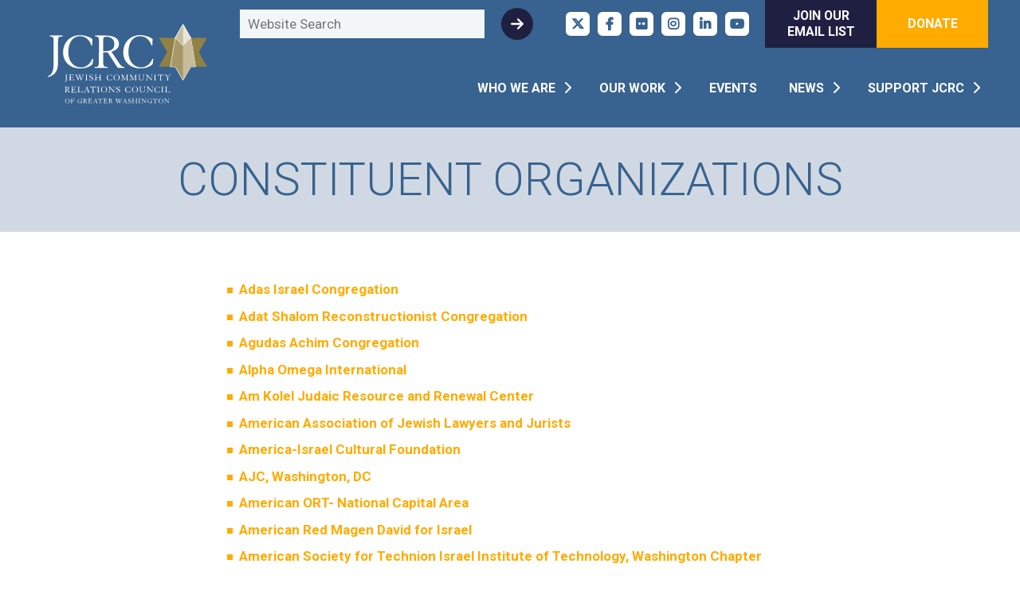

--- FILE ---
content_type: text/html; charset=UTF-8
request_url: https://www.jcouncil.org/who/constituent
body_size: 10162
content:
<!DOCTYPE html>
<html lang="en" dir="ltr" prefix="og: https://ogp.me/ns#">
  <head>
    <meta charset="utf-8" />
<script async src="https://www.googletagmanager.com/gtag/js?id=UA-76144545-1"></script>
<script>window.dataLayer = window.dataLayer || [];function gtag(){dataLayer.push(arguments)};gtag("js", new Date());gtag("set", "developer_id.dMDhkMT", true);gtag("config", "UA-76144545-1", {"groups":"default","anonymize_ip":true,"page_placeholder":"PLACEHOLDER_page_path","allow_ad_personalization_signals":false});</script>
<meta name="description" content="Adas Israel Congregation Adat Shalom Reconstructionist Congregation Agudas Achim Congregation Alpha Omega International Am Kolel Judaic Resource and Renewal Center American Association of Jewish Lawyers and Jurists America-Israel Cultural Foundation" />
<link rel="canonical" href="https://www.jcouncil.org/who/constituent" />
<meta property="og:site_name" content="JCRC of Greater Washington" />
<meta property="og:type" content="Article" />
<meta property="og:url" content="https://www.jcouncil.org/who/constituent" />
<meta property="og:title" content="Constituent Organizations" />
<meta property="og:image" content="https://www.jcouncil.org/sites/default/files/images/share/facebook/logo-1200x300.png" />
<meta property="og:image:type" content="image/png" />
<meta property="og:image:width" content="1200" />
<meta property="og:image:height" content="630" />
<meta name="twitter:card" content="summary_large_image" />
<meta name="twitter:title" content="Constituent Organizations" />
<meta name="twitter:site" content="@jcrcgw" />
<meta name="twitter:image" content="https://www.jcouncil.org/sites/default/files/images/share/facebook/logo-1200x300.png" />
<meta name="Generator" content="Drupal 11 (https://www.drupal.org)" />
<meta name="MobileOptimized" content="width" />
<meta name="HandheldFriendly" content="true" />
<meta name="viewport" content="width=device-width, initial-scale=1.0" />
<link rel="icon" href="/themes/custom/jcrc/favicon.ico" type="image/vnd.microsoft.icon" />

    <title>Constituent Organizations | Jewish Community Relations Council of Greater Washington</title>
    <link href="https://fonts.googleapis.com/css?family=Roboto:300,300i,400,400i,700,700i&display=swap" rel="stylesheet">
    <link rel="stylesheet" media="all" href="/sites/default/files/css/css_bRLe-dgkCSUQQ6p0Q9YrDT5-Gp5PZadvsH9gGW3hT3s.css?delta=0&amp;language=en&amp;theme=jcrc&amp;include=eJxFjOEKwjAMBl-os49UsiwrHWkj-eKkPr1DFP8dd3AESJQ2DuEwzwzc7vTQgmKnuLdNkFgJmHklyI-7AFT_bdh2NXO5yDtpe0k62DnvNmKhp8D611S1lXRBTG2jJkyE9M_8DR7nNng" />
<link rel="stylesheet" media="all" href="/sites/default/files/css/css_yllU2-csDcJyDNvD-LDKBQ7BpTWXNQND73EtSWEzDrA.css?delta=1&amp;language=en&amp;theme=jcrc&amp;include=eJxFjOEKwjAMBl-os49UsiwrHWkj-eKkPr1DFP8dd3AESJQ2DuEwzwzc7vTQgmKnuLdNkFgJmHklyI-7AFT_bdh2NXO5yDtpe0k62DnvNmKhp8D611S1lXRBTG2jJkyE9M_8DR7nNng" />
<link rel="stylesheet" media="all" href="https://cdnjs.cloudflare.com/ajax/libs/font-awesome/6.4.2/css/all.min.css" />
<link rel="stylesheet" media="all" href="/sites/default/files/css/css_oK02y_4PaIbgsKSXxOEAesA8HphCcOl_Q9QdBfqy_fE.css?delta=3&amp;language=en&amp;theme=jcrc&amp;include=eJxFjOEKwjAMBl-os49UsiwrHWkj-eKkPr1DFP8dd3AESJQ2DuEwzwzc7vTQgmKnuLdNkFgJmHklyI-7AFT_bdh2NXO5yDtpe0k62DnvNmKhp8D611S1lXRBTG2jJkyE9M_8DR7nNng" />
<link rel="stylesheet" media="all" href="/sites/default/files/css/css_IWaVm-4NrWUzk80j3FP01dAHEsV4M55HJJU8S60FJnI.css?delta=4&amp;language=en&amp;theme=jcrc&amp;include=eJxFjOEKwjAMBl-os49UsiwrHWkj-eKkPr1DFP8dd3AESJQ2DuEwzwzc7vTQgmKnuLdNkFgJmHklyI-7AFT_bdh2NXO5yDtpe0k62DnvNmKhp8D611S1lXRBTG2jJkyE9M_8DR7nNng" />

    <script src="/core/assets/vendor/jquery/jquery.min.js?v=4.0.0-rc.1"></script>
<script src="/modules/contrib/jquery_deprecated_functions/js/jquery.deprecated.functions.js?v=1.x"></script>

    <link rel="apple-touch-icon" sizes="180x180" href="/themes/custom/jcrc/favicons/apple-touch-icon.png">
    <link rel="icon" type="image/png" sizes="32x32" href="/themes/custom/jcrc/favicons/favicon-32x32.png">
    <link rel="icon" type="image/png" sizes="16x16" href="/themes/custom/jcrc/favicons/favicon-16x16.png">
    <link rel="manifest" href="/themes/custom/jcrc/favicons/site.webmanifest">
    <link rel="shortcut icon" href="/themes/custom/jcrc/favicons/favicon.ico">
    <meta name="msapplication-TileColor" content="#2d89ef">
    <meta name="msapplication-config" content="/themes/custom/jcrc/favicons/browserconfig.xml">
    <meta name="theme-color" content="#ffffff">  
  </head>
  <body class="page-node-98 path-node page-node-type-page">
        <a href="#main-content" class="visually-hidden focusable skip-link">
      Skip to main content
    </a>
    
      <div class="dialog-off-canvas-main-canvas" data-off-canvas-main-canvas>
    
<header id="site-header" class="site-header" role="banner">
  <div class="header-container">
    <div id="logo-container" class="logo-container">
  <div id="block-branding" class="branding block block-system block-system-branding-block">
  
    
  <a class="site-logo" href="/" title="Jewish Community Relations Council of Greater Washington Home" rel="home"><img class="standard-logo" src="/themes/custom/jcrc/logo-white.svg" alt="Jewish Community Relations Council of Greater Washington" /><img class="no-tagline" src="/themes/custom/jcrc/logo-white-no-tagline.svg" alt="Jewish Community Relations Council of Greater Washington" /></a>
</div>
</div>
      <div id="top-navigation" class="navigation-container">
    <div class="top-navigation-wrapper">
<div class="search-api-page-block-form-search search-api-page-block-form search-form search-block-form container-inline block header-search block-search-api-page block-search-api-page-form-block" data-drupal-selector="search-api-page-block-form-search" id="block-header-search">
  <h2 class="visually-hidden">Website Search</h2>
  
      <div class="search-controls"><form action="/who/constituent" method="post" id="search-api-page-block-form-search" accept-charset="UTF-8">
  <div class="js-form-item form-item js-form-type-search form-type-search js-form-item-keys form-item-keys form-no-label">
      <label for="edit-keys" class="visually-hidden">Search</label>
        <input title="Enter the terms you wish to search for." data-drupal-selector="edit-keys" type="search" id="edit-keys" name="keys" value="" size="15" maxlength="128" class="form-search" />

        </div>
<input autocomplete="off" data-drupal-selector="form-6sci6tdd97b6dorun06apdyaijxxdufvxgdfw2-uzo" type="hidden" name="form_build_id" value="form-6sCi6tDD97b6doRun06aPDYaiJxxduFVxgdFW2--uZo" />
<input data-drupal-selector="edit-search-api-page-block-form-search" type="hidden" name="form_id" value="search_api_page_block_form_search" />
<div data-drupal-selector="edit-actions" class="form-actions js-form-wrapper form-wrapper" id="edit-actions"><input class="search-form__submit button js-form-submit form-submit" data-drupal-selector="edit-submit" type="submit" id="edit-submit" name="op" value="Search" />
</div>

</form>
</div>
  </div><nav role="navigation" aria-labelledby="block-action-header-menu" id="block-action-header" class="block block-menu navigation menu--action">
            
  <h2 class="visually-hidden" id="block-action-header-menu">Action Links Menu</h2>
  

                <ul class="menu action-links" role="menu" aria-labelledby="actionMenu">
          <li class="action-link"><a href="/join" class="signup-link" data-drupal-link-system-path="node/95">Join Our Email List</a></li>
          <li class="action-link"><a href="/donate" class="donate-link" data-drupal-link-system-path="node/76">Donate</a></li>
        </ul>
  


  </nav>
<nav role="navigation" aria-labelledby="block-social-header-menu" id="block-social-header" class="block block-menu navigation menu--social">
            
  <h2 class="visually-hidden" id="block-social-header-menu">Social Media Icons</h2>
  

                <ul class="menu menu-social" role="menu" aria-labelledby="socialMenu">
          <li class="social-link"><a href="https://twitter.com/JCRCgw" class="fa-brands fa-x-twitter">JCRC of Greater Washington on X</a></li>
          <li class="social-link"><a href="https://www.facebook.com/jcrc.gw" class="fa-brands fa-facebook-f">JCRC of Greater Washington on Facebook</a></li>
          <li class="social-link"><a href="https://flickr.com/photos/199371981@N06/albums/" class="fa-brands fa-flickr">JCRC of Greater Washington on Flickr</a></li>
          <li class="social-link"><a href="https://www.instagram.com/jcrcgw18/" class="fa-brands fa-instagram">JCRC of Greater Washington on Instagram</a></li>
          <li class="social-link"><a href="https://www.linkedin.com/company/the-jewish-community-relations-council-of-greater-washington/" class="fa-brands fa-linkedin-in">JCRC of Greater Washington on LinkedIn</a></li>
          <li class="social-link"><a href="https://www.youtube.com/@jcrcgw1240" class="fa-brands fa-youtube">JCRC of Greater Washington on YouTube</a></li>
        </ul>
  


  </nav>

<nav role="navigation" aria-labelledby="block-main-menu-menu" id="block-main-menu" class="block block-menu main-menu menu--main navigation" aria-label="Main Menu">
            
  <h2 class="visually-hidden" id="block-main-menu-menu">Main navigation</h2>
  
                    <ul class="menu nav menu-main" role="menu" aria-labelledby="dropdownMenu">
                                                <li class="menu-item who-we-are menu-item--expanded menu-item--active-trail">
                      <a href="/who" title="Who We Are" class="menu-item who-we-are menu-item--expanded menu-item--active-trail" data-drupal-link-system-path="node/3">Who We Are</a>
                    <button aria-expanded="false" aria-haspopup="true" class="dropdown-control">
            <span class="button-controls fa-solid fa-chevron-right">
              <span class="visually-hidden">show submenu for "Who We Are"</span>
            </span>
          </button>
                        <ul class="menu menu-level-2 submenu">
                                                <li class="menu-item history">
          <a href="/history" class="menu-item history" data-drupal-link-system-path="node/2">History</a>
        </li>
                                                  <li class="menu-item staff">
          <a href="/staff" class="menu-item staff" data-drupal-link-system-path="node/22">Staff</a>
        </li>
                                                  <li class="menu-item officers--board">
          <a href="/board" class="menu-item officers--board" data-drupal-link-system-path="node/18">Officers &amp; Board</a>
        </li>
                                                  <li class="menu-item jcrc-honorees">
          <a href="/page/honorees" class="menu-item jcrc-honorees" data-drupal-link-system-path="node/983">JCRC Honorees</a>
        </li>
                                                  <li class="menu-item board-portal">
          <a href="/page/board-portal-fy23" class="menu-item board-portal" data-drupal-link-system-path="node/964">Board Portal</a>
        </li>
                                                  <li class="menu-item new-board-member-application-">
          <a href="https://www.jcouncil.org/form/jcrc-new-board-member-application" class="menu-item new-board-member-application-">New Board Member Application </a>
        </li>
                                                  <li class="menu-item annual-videos-and-reports">
          <a href="/who#link-annual-videos" class="menu-item annual-videos-and-reports" data-drupal-link-system-path="node/3">Annual Videos and Reports</a>
        </li>
                                                  <li class="menu-item partnership-organizations menu-item--expanded">
                      <a href="/partners" class="menu-item partnership-organizations menu-item--expanded" data-drupal-link-system-path="node/60">Partnership Organizations</a>
                    <button aria-expanded="false" aria-haspopup="true" class="dropdown-control">
            <span class="button-controls fa-solid fa-chevron-right">
              <span class="visually-hidden">show submenu for "Partnership Organizations"</span>
            </span>
          </button>
                        <ul class="menu menu-level-3 submenu">
                                                <li class="menu-item washington-board-of-rabbis">
          <a href="/board/rabbis" class="menu-item washington-board-of-rabbis" data-drupal-link-system-path="node/36">Washington Board of Rabbis</a>
        </li>
              </ul>
  
        </li>
                                                  <li class="menu-item constituent-organizations menu-item--active-trail">
          <a href="/who/constituent" class="menu-item constituent-organizations menu-item--active-trail is-active" data-drupal-link-system-path="node/98" aria-current="page">Constituent Organizations</a>
        </li>
                                                  <li class="menu-item employment-opportunities">
          <a href="https://www.jcouncil.org/page/employment-opportunity-immediate-hire-education-associate" class="menu-item employment-opportunities">Employment Opportunities</a>
        </li>
                                                  <li class="menu-item jcrc-internship-program">
          <a href="/get-involved/internship" class="menu-item jcrc-internship-program" data-drupal-link-system-path="node/8">JCRC Internship Program</a>
        </li>
                                                  <li class="menu-item community-champion-award">
          <a href="/form/community-champion-award-nomination-form" class="menu-item community-champion-award" data-drupal-link-system-path="node/1099">Community Champion Award</a>
        </li>
              </ul>
  
        </li>
                                                  <li class="menu-item our-work menu-item--expanded">
                      <a href="/get-involved" class="menu-item our-work menu-item--expanded" data-drupal-link-system-path="node/6">Our Work</a>
                    <button aria-expanded="false" aria-haspopup="true" class="dropdown-control">
            <span class="button-controls fa-solid fa-chevron-right">
              <span class="visually-hidden">show submenu for "Our Work"</span>
            </span>
          </button>
                        <ul class="menu menu-level-2 submenu">
                                                <li class="menu-item education-outreach menu-item--expanded">
                      <a href="/get-involved/education" class="menu-item education-outreach menu-item--expanded" data-drupal-link-system-path="node/10">Education Outreach</a>
                    <button aria-expanded="false" aria-haspopup="true" class="dropdown-control">
            <span class="button-controls fa-solid fa-chevron-right">
              <span class="visually-hidden">show submenu for "Education Outreach"</span>
            </span>
          </button>
                        <ul class="menu menu-level-3 submenu">
                                                <li class="menu-item school-resources-for-parents">
          <a href="/page/school-resources-parents" class="menu-item school-resources-for-parents" data-drupal-link-system-path="node/141">School Resources for Parents</a>
        </li>
                                                  <li class="menu-item holiday-calendar">
          <a href="/get-involved/education/holiday-calendar" class="menu-item holiday-calendar" data-drupal-link-system-path="node/97">Holiday Calendar</a>
        </li>
                                                  <li class="menu-item learn-more-about-our-holocaust-speakers">
          <a href="/form/learn-more-about-our-holocaust-speakers" class="menu-item learn-more-about-our-holocaust-speakers" data-drupal-link-system-path="node/139">Learn more about our Holocaust Speakers</a>
        </li>
                                                  <li class="menu-item jewish-american-heritage-month">
          <a href="/page/how-celebrate-jahm-may" class="menu-item jewish-american-heritage-month" data-drupal-link-system-path="node/778">Jewish American Heritage Month</a>
        </li>
              </ul>
  
        </li>
                                                  <li class="menu-item student-to-student-">
          <a href="/get-involved/student-to-student" class="menu-item student-to-student-" data-drupal-link-system-path="node/9">Student to Student </a>
        </li>
                                                  <li class="menu-item antisemitism-toolkit">
          <a href="/page/jcrc-and-jfgw-antisemitism-toolkit" class="menu-item antisemitism-toolkit" data-drupal-link-system-path="node/795">Antisemitism Toolkit</a>
        </li>
                                                  <li class="menu-item holocaust-remembrance--education">
          <a href="/get-involved/holocaust-education" class="menu-item holocaust-remembrance--education" data-drupal-link-system-path="node/13">Holocaust Remembrance &amp; Education</a>
        </li>
                                                  <li class="menu-item inter-group-relations">
          <a href="/get-involved/intergroup-relations" class="menu-item inter-group-relations" data-drupal-link-system-path="node/16">Inter-Group Relations</a>
        </li>
                                                  <li class="menu-item israel-action-center menu-item--collapsed">
          <a href="/get-involved/israel-action-center" class="menu-item israel-action-center menu-item--collapsed" data-drupal-link-system-path="node/12">Israel Action Center</a>
        </li>
                                                  <li class="menu-item local-advocacy">
          <a href="/get-involved/local-advocacy" class="menu-item local-advocacy" data-drupal-link-system-path="node/11">Local Advocacy</a>
        </li>
                                                  <li class="menu-item jcrc-policy-resolutions">
          <a href="/resolutions" class="menu-item jcrc-policy-resolutions" data-drupal-link-system-path="node/55">JCRC Policy Resolutions</a>
        </li>
              </ul>
  
        </li>
                                                  <li class="menu-item events">
          <a href="/calendar" title="Calendar" class="menu-item events" data-drupal-link-system-path="node/114">Events</a>
        </li>
                                                  <li class="menu-item news menu-item--expanded">
                      <a href="/news" class="menu-item news menu-item--expanded" data-drupal-link-system-path="node/54">News</a>
                    <button aria-expanded="false" aria-haspopup="true" class="dropdown-control">
            <span class="button-controls fa-solid fa-chevron-right">
              <span class="visually-hidden">show submenu for "News"</span>
            </span>
          </button>
                        <ul class="menu menu-level-2 submenu">
                                                <li class="menu-item in-the-news">
          <a href="/news/in-the-news" class="menu-item in-the-news" data-drupal-link-system-path="node/61">In the News</a>
        </li>
                                                  <li class="menu-item jcrc-statements">
          <a href="/statements" class="menu-item jcrc-statements" data-drupal-link-system-path="node/56">JCRC Statements</a>
        </li>
              </ul>
  
        </li>
                                                  <li class="menu-item support-jcrc menu-item--expanded">
                      <a href="/donate" class="menu-item support-jcrc menu-item--expanded" data-drupal-link-system-path="node/76">Support JCRC</a>
                    <button aria-expanded="false" aria-haspopup="true" class="dropdown-control">
            <span class="button-controls fa-solid fa-chevron-right">
              <span class="visually-hidden">show submenu for "Support JCRC"</span>
            </span>
          </button>
                        <ul class="menu menu-level-2 submenu">
                                                <li class="menu-item 2025-gala-pledge-fulfilment-">
          <a href="https://secure.everyaction.com/RZ_SZnoSOU2c8ha9c6cerQ2" class="menu-item 2025-gala-pledge-fulfilment-">2025 Gala Pledge Fulfilment </a>
        </li>
                                                  <li class="menu-item annual-holocaust-commemoration">
          <a href="https://secure.everyaction.com/qjFQld8C1kKaevStvrYW1w2" class="menu-item annual-holocaust-commemoration">Annual Holocaust Commemoration</a>
        </li>
                                                  <li class="menu-item donate-now">
          <a href="https://jcouncil.org/donate" class="menu-item donate-now">Donate Now</a>
        </li>
              </ul>
  
        </li>
              </ul>
  

  </nav></div>
  </div>

    <div id="menu-controls" class="menu-controls">
      <div class="menu-controls-icon"></div>
    </div>
  </div>
</header>

<main id="main" role="main" class="main-section">
                  
           <div class="region region-title page">
      <h1 class="page-title">Constituent Organizations</h1>
    </div>
      

  <div id="main-content" class="layout-content" tabindex="-1">
      <div class="region region-controls">
    <div data-drupal-messages-fallback class="hidden"></div>

  </div>

    <div class="region region-content">
      <div id="block-content" class="block block-system block-system-main-block">
  
    
      
<article class="page node node--type-page node--view-mode-full">
  <div class="article-content">
      <section class="body main-body"><ul>
<li><a href="http://www.adasisrael.org/">Adas Israel Congregation</a></li>
<li><a href="http://www.adatshalom.net/">Adat Shalom Reconstructionist Congregation</a></li>
<li><a href="http://www.agudasachim-va.org/">Agudas Achim Congregation</a></li>
<li><a href="http://www.ao.org/">Alpha Omega International</a></li>
<li><a href="http://www.am-kolel.org/">Am Kolel Judaic Resource and Renewal Center</a></li>
<li><a href="http://aajlj.org/">American Association of Jewish Lawyers and Jurists</a></li>
<li><a href="http://www.aicf.org/">America-Israel Cultural Foundation</a></li>
<li><a href="https://www.ajc.org/washington">AJC, Washington, DC</a></li>
<li><a href="http://www.ortamerica.org/site/PageServer?pagename=about_who_chap_wash">American ORT- National Capital Area</a></li>
<li><a href="http://www.afmda.org/">American Red Magen David for Israel</a></li>
<li><a href="http://www.ats.org/">American Society for Technion Israel Institute of Technology, Washington Chapter</a></li>
<li><a href="https://dc.adl.org/">Anti-Defamation League, Regional Office</a></li>
<li>Association of Child Survivors of the Holocaust in the Washington/Baltimore Area</li>
<li>Association of Reform Zionists of America, Mid-Atlantic Region</li>
<li><a href="https://www.benderjccgw.org/">Bender Jewish Community Center of Greater Washington</a></li>
<li><a href="http://www.betmish.org/">Bet Mishpachah</a></li>
<li><a href="http://www.bethchai.org/">Beth Chai</a></li>
<li><a href="https://www.bcrcva.org/">Beth Chaverim Reform Congregation</a>&nbsp;</li>
<li><a href="http://www.bethelhebrew.org/">Beth El Hebrew Congregation</a></li>
<li><a href="http://bethsholom.org/">Beth Sholom Congregation &amp; Talmud Torah</a></li>
<li>Beth Sholom Temple</li>
<li>Beth Torah Congregation</li>
<li><a href="http://www.bethesdajewish.org/">Bethesda Jewish Congregation</a></li>
<li><a href="https://www.bikurcholimgw.org/">Bikur Cholim of Greater Washington</a></li>
<li><a href="http://www.bnaibrith.org/chesapeake-bay.html">B’nai B’rith Chesapeake Bay Region</a></li>
<li><a href="http://www.bnaiisraelcong.org/">B’nai Israel Congregation</a></li>
<li><a href="http://www.bnaishalomofolney.org/">B’nai Shalom of Olney</a></li>
<li><a href="http://www.btvshalom.org/">Brit Tzedek v’Shalom</a></li>
<li><a href="http://www.cesjds.org/">Charles E. Smith Jewish Day School</a></li>
<li><a href="http://www.smithlifecommunities.org/">Charles E. Smith Life Communities</a></li>
<li>Chesapeake Area Reconstructionist Council</li>
<li><a href="https://www.adatreyim.org/">Congregation Adat Reyim</a></li>
<li><a href="https://www.bnaitzedek.org/">Congregation B’nai Tzedek</a></li>
<li><a href="https://www.bet-chaverim.org/">Congregation Beit Chaverim</a></li>
<li><a href="http://www.bethelmc.org/">Congregation Beth El of Montgomery County</a></li>
<li><a href="http://www.bethemeth.org/">Congregation Beth Emeth</a></li>
<li><a href="http://www.etzhayim.net/">Congregation Etz Hayim</a></li>
<li><a href="http://www.harshalom.org/">Congregation Har Shalom</a></li>
<li><a href="http://www.htaa.org/">Congregation Har Tzeon-Agudath Achim</a></li>
<li><a href="https://www.nershalomva.org/">Congregation Ner Shalom</a></li>
<li><a href="http://www.olamtikvah.org/">Congregation Olam Tikvah</a></li>
<li><a href="https://www.shaareshalomleesburg.org/">Congregation Sha’are Shalom</a></li>
<li><a href="http://www.shaaretikvah.org/">Congregation Shaare Tikvah</a></li>
<li>Council of Area Reform Presidents</li>
<li><a href="https://www.edcjcc.org/main.html?src=%2F">Edlavitch DCJCC</a></li>
<li><a href="http://ezrasisrael.org/">Ezras Israel Congregation of Rockville</a></li>
<li><a href="http://www.fabrangen.org/">Fabrangen</a></li>
<li><a href="http://www.gardenofremembrance.org/">Garden of Remembrance Memorial Park</a></li>
<li><a href="http://www.gesher-jds.org/">Gesher Jewish Day School of Northern Virginia</a></li>
<li><a href="http://www.hadassah.org/regions/greater-washington/">Hadassah: Greater Washington Area Chapter</a></li>
<li><a href="http://www.hadassah.org/regions/greater-washington/chapters/northern-Virginia/northern_virginia.html">Hadassah: Northern Virginia Chapter</a></li>
<li><a href="http://www.chesedshelemesaid.org/hebrew-free-burial.html">Hebrew Free Burial Society</a></li>
<li>Hebrew Free Loan Society</li>
<li><a href="https://www.hevratshalom.org/">Hevrat Shalom Congregation</a></li>
<li><a href="https://www.hias.org/">HIAS</a></li>
<li><a href="http://au.hillel.org/">Hillel at American University</a></li>
<li><a href="http://hillel.gmu.edu/">Hillel at George Mason University </a></li>
<li><a href="https://gwhillel.org/">Hillel at George Washington University</a></li>
<li><a href="https://www.marylandhillel.org/">Hillel at University of Maryland</a></li>
<li><a href="https://jcada.org/">Jewish Coalition Against Domestic Abuse</a></li>
<li><a href="http://www.jccnv.org/">Jewish Community Center of Northern Virginia</a></li>
<li><a href="http://www.accessjca.org/">Jewish Council for the Aging, Inc.</a></li>
<li><a href="https://www.jewishfederations.org/">Jewish Federations of North America</a></li>
<li><a href="http://www.jfgh.org/">Jewish Foundation for Group Homes, Inc.</a></li>
<li><a href="https://dc.jewish-funerals.org/">Jewish Funeral Practices </a></li>
<li><a href="https://jgsgw.org/">Jewish Genealogy Society of Greater Washington</a></li>
<li><a href="http://www.jhsgw.org/">Jewish Historical Society of Greater Washington</a></li>
<li>Jewish Holocaust Survivors and Friends of Greater Washington</li>
<li><a href="http://www.jewishlaborcommittee.org/">Jewish Labor Committee Washington, DC Chapter</a></li>
<li><a href="https://www.jnf.org/menu1/jnf-in-your-area/midatlantic/greater-washington-dc">Jewish National Fund of Greater Washington</a></li>
<li><a href="http://www.jrlwmd.org/index.html">Jewish Residents of Leisure World</a></li>
<li><a href="http://www.jssa.org/">Jewish Social Service Agency</a></li>
<li><a href="http://www.jewishstudycenter.org/">Jewish Study Center</a></li>
<li><a href="https://www.jwv.org/">Jewish War Veterans</a></li>
<li><a href="https://www.jwi.org/">Jewish Women International</a></li>
<li><a href="http://www.jufj.org/">Jews United for Justice</a></li>
<li><a href="http://www.kehilatpardes.org/">Kehilat Pardes - The Rock Creek Synagogue</a></li>
<li><a href="http://www.kehilatshalom.org/">Kehilat Shalom </a></li>
<li><a href="https://www.kmsynagogue.org/">Kemp Mill Synagogue</a></li>
<li><a href="https://www.kesher.org/">Kesher Israel </a></li>
<li><a href="http://www.kolshalom.com/">Kol Shalom </a></li>
<li><a href="http://www.laborzionist.org/index.html">Labor Zionist Alliance Washington Chapter</a></li>
<li><a href="http://www.machar.org/">Machar</a></li>
<li><a href="http://www.magendavidsynagogue.com/">Magen David Sephardic Congregation</a></li>
<li><a href="http://www.mjbha.org/">Melvin J. Berman Hebrew Academy</a></li>
<li><a href="http://www.jpds.org/">Milton Gottesman Jewish Day School of the Nation’s Capital</a></li>
<li><a href="http://www.mishkantorah.org/">Mishkan Torah Congregation</a></li>
<li><a href="https://momentumunlimited.org/">Momentum Unlimited</a></li>
<li><a href="https://momentumunlimited.org/">Na’amat USA Greater Washington Council</a></li>
<li><a href="http://www.ncjw.org/">National Council of Jewish Women (Montgomery County, Northern Virginia, DC)</a></li>
<li><a href="https://www.ntsad.org/">National Capital Tay-Sachs Foundation</a></li>
<li><a href="http://www.neveyshalom.org/">Nevey Shalom, The Jewish Congregation of Belair</a></li>
<li><a href="http://www.nvhcreston.org/">Northern Virginia Hebrew Congregation</a></li>
<li><a href="http://www.ostt.org/">Ohev Sholom Talmud Torah Congregation</a></li>
<li><a href="http://www.ohrkodesh.org/">Ohr Kodesh Congregation</a></li>
<li><a href="http://www.ohrkodesh.org/">Orthodox Union</a></li>
<li><a href="http://www.oseh-shalom.org/page.php?p=leadership">Oseh Shalom </a></li>
<li>Reconstructionist Havurah of Greater Washington</li>
<li>Service Guild of Washington</li>
<li><a href="https://www.shaaretefila.org/">Shaare Tefila Congregation</a></li>
<li><a href="https://www.shaaretorah.org/">Shaare Torah </a></li>
<li><a href="http://ssjc.info/">Silver Spring Jewish Center</a></li>
<li><a href="http://tbs-online.org/">Temple B’nai Shalom </a></li>
<li><a href="http://www.bethami.org/">Temple Beth Ami</a></li>
<li><a href="http://www.bethami.org/">Temple Beth Torah</a></li>
<li><a href="https://templeemanuelmd.org/">Temple Emanuel</a></li>
<li><a href="http://www.templemicah.org/">Temple Micah</a></li>
<li><a href="http://www.templerodefshalom.org/">Temple Rodef Shalom</a></li>
<li><a href="http://www.templeshalom.net/">Temple Shalom</a></li>
<li><a href="http://www.templesinaidc.org/">Temple Sinai, Washington DC</a></li>
<li><a href="http://www.templesolelmd.org/">Temple Solel</a></li>
<li><a href="https://www.genafterdc.com/">The Generation After</a></li>
<li><a href="https://www.shalomdc.org/">The Jewish Federation of Greater Washington</a></li>
<li><a href="http://www.tifereth-israel.org/">Tifereth Israel Congregation</a></li>
<li><a href="http://www.tikvatisrael.org/">Tikvat Israel Congregation</a></li>
<li><a href="https://www.tzedekdc.org/">Tzedek DC*</a></li>
<li><a href="https://uscj.org/">United Synagogue of Conservative Judaism Seaboard Region</a></li>
<li><a href="http://urj.org/mac/">Union for Reform Judaism, Mid-Atlantic Region</a></li>
<li><a href="http://jcrc.convio.net/site/PageServer?pagename=TheWashingtonBoardofRabbis">Washington Board of Rabbis</a></li>
<li><a href="http://www.whctemple.org/">Washington Hebrew Congregation</a></li>
<li><a href="https://ortamerica.org/">Women’s American ORT</a></li>
<li><a href="http://www.wizo.org/">Women’s International Zionist Organization</a></li>
<li><a href="http://www.wsat.org/">Woodside Synagogue Ahavas Torah</a></li>
<li><a href="https://www.yachad.org/">Yachad</a></li>
<li><a href="http://www.yeshiva.edu/">Yeshiva of Greater Washington</a></li>
<li><a href="http://www.ibiblio.org/yiddish/ygw">Yiddish of Greater Washington</a></li>
<li><a href="http://www.yise.org/">Young Israel Shomrai Emunah Congregation</a></li>
<li><a href="https://zoa.org/">Zionist Organization of America </a></li>
</ul>
<p>*Strategic Partner</p>
</section>

    
  </div>
  
</article>
  </div>

    </div>
  </div>
</main>

<footer id="site-footer" class="site-footer" role="contentinfo">
    <section class="footer-top footer-container">
    <nav role="navigation" aria-labelledby="block-social-footer-menu" id="block-social-footer" class="block block-menu navigation menu--social">
            
  <h2 class="visually-hidden" id="block-social-footer-menu">Social Media Icons</h2>
  

                <ul class="menu menu-social" role="menu" aria-labelledby="socialMenu">
          <li class="social-link"><a href="https://twitter.com/JCRCgw" class="fa-brands fa-x-twitter">JCRC of Greater Washington on X</a></li>
          <li class="social-link"><a href="https://www.facebook.com/jcrc.gw" class="fa-brands fa-facebook-f">JCRC of Greater Washington on Facebook</a></li>
          <li class="social-link"><a href="https://flickr.com/photos/199371981@N06/albums/" class="fa-brands fa-flickr">JCRC of Greater Washington on Flickr</a></li>
          <li class="social-link"><a href="https://www.instagram.com/jcrcgw18/" class="fa-brands fa-instagram">JCRC of Greater Washington on Instagram</a></li>
          <li class="social-link"><a href="https://www.linkedin.com/company/the-jewish-community-relations-council-of-greater-washington/" class="fa-brands fa-linkedin-in">JCRC of Greater Washington on LinkedIn</a></li>
          <li class="social-link"><a href="https://www.youtube.com/@jcrcgw1240" class="fa-brands fa-youtube">JCRC of Greater Washington on YouTube</a></li>
        </ul>
  


  </nav>
<nav role="navigation" aria-labelledby="block-main-menu-footer-menu" id="block-main-menu-footer" class="block block-menu navigation menu--main">
            
  <h2 class="visually-hidden" id="block-main-menu-footer-menu">Main navigation</h2>
  

                      <ul class="menu nav menu-main" role="menu" aria-labelledby="dropdownMenu">
                                                <li class="menu-item who-we-are menu-item--collapsed menu-item--active-trail">
          <a href="/who" title="Who We Are" class="menu-item who-we-are menu-item--collapsed menu-item--active-trail" data-drupal-link-system-path="node/3">Who We Are</a>
        </li>
                                                  <li class="menu-item our-work menu-item--collapsed">
          <a href="/get-involved" class="menu-item our-work menu-item--collapsed" data-drupal-link-system-path="node/6">Our Work</a>
        </li>
                                                  <li class="menu-item events">
          <a href="/calendar" title="Calendar" class="menu-item events" data-drupal-link-system-path="node/114">Events</a>
        </li>
                                                  <li class="menu-item news menu-item--collapsed">
          <a href="/news" class="menu-item news menu-item--collapsed" data-drupal-link-system-path="node/54">News</a>
        </li>
                                                  <li class="menu-item support-jcrc menu-item--collapsed">
          <a href="/donate" class="menu-item support-jcrc menu-item--collapsed" data-drupal-link-system-path="node/76">Support JCRC</a>
        </li>
              </ul>
  

  </nav>
<div id="block-secondary-footer-donate" class="secondary-menu donate footer block block-block-content block-block-content2a3cde77-ee12-45a7-810f-08469fc778d8">
  
    
        <section class="block-content"><p><a href="/staff">Contact Us</a> | <a href="/privacy">Privacy Policy</a></p>
<p class="donate-button"><a href="/donate">Donate</a></p>
<p style="font-size:1px;line-height:1px;"><a href="https://rosseriall.ru/">русские сериалы</a></p>
</section>

  </div>

  </section>

    <section class="footer-bottom footer-container">
    <div id="block-address-contact" class="address-contact block block-block-content block-block-content6e1a5121-c7ed-4d23-a65b-86684c5d0ff6">
  
    
        <section class="block-content"><p><strong>6101 Executive Boulevard, Suite 300 &nbsp; | &nbsp; North Bethesda, MD 20852 &nbsp; | &nbsp; 301-770-0881</strong></p>
<p style="border-width:0;clip:rect(0, 0, 0, 0);height:1px;margin:-1px;overflow:hidden !important;padding:0;position:absolute !important;width:1px;"><a href="https://esle.io/" target="_blank" lang="en">coloring sheets</a> <a href="https://redvid.io/" target="_blank" lang="en">download video from reddit</a> <a href="https://horoscope.love/" target="_blank" lang="en">single love horoscope today</a></p>
<p>© 2019 Jewish Community Relations Council</p>
</section>

  </div>
<div id="block-partner-organization" class="partner-organization block logo block-block-content block-block-contentd528d921-a187-4d27-ba0e-34f150daba66">
  
      <figure class="logo">
      <a href="https://www.shalomdc.org/">  <img loading="lazy" src="/sites/default/files/images/footer/logos/JFGW%20Logo%20no%20tagline%20white_0.png" width="200" height="77" alt="JFGW Logo no tagline white" />

</a>
    </figure>
  </div>

  </section>

</footer>

  <div id="mobile-footer" class="mobile-footer"><nav role="navigation" aria-labelledby="block-action-mobile-menu" id="block-action-mobile" class="block block-menu navigation menu--action">
            
  <h2 class="visually-hidden" id="block-action-mobile-menu">Mobile Footer Action Links</h2>
  

                <ul class="menu action-links" role="menu" aria-labelledby="actionMenu">
          <li class="action-link"><a href="/join" class="signup-link" data-drupal-link-system-path="node/95">Join Our Email List</a></li>
          <li class="action-link"><a href="/donate" class="donate-link" data-drupal-link-system-path="node/76">Donate</a></li>
        </ul>
  


  </nav>
</div>

  </div>

    
    <script type="application/json" data-drupal-selector="drupal-settings-json">{"path":{"baseUrl":"\/","pathPrefix":"","currentPath":"node\/98","currentPathIsAdmin":false,"isFront":false,"currentLanguage":"en"},"pluralDelimiter":"\u0003","suppressDeprecationErrors":true,"google_analytics":{"account":"UA-76144545-1","trackOutbound":true,"trackMailto":true,"trackTel":true,"trackDownload":true,"trackDownloadExtensions":"7z|aac|arc|arj|asf|asx|avi|bin|csv|doc(x|m)?|dot(x|m)?|exe|flv|gif|gz|gzip|hqx|jar|jpe?g|js|mp(2|3|4|e?g)|mov(ie)?|msi|msp|pdf|phps|png|ppt(x|m)?|pot(x|m)?|pps(x|m)?|ppam|sld(x|m)?|thmx|qtm?|ra(m|r)?|sea|sit|tar|tgz|torrent|txt|wav|wma|wmv|wpd|xls(x|m|b)?|xlt(x|m)|xlam|xml|z|zip"},"ajaxTrustedUrl":{"form_action_p_pvdeGsVG5zNF_XLGPTvYSKCf43t8qZYSwcfZl2uzM":true},"user":{"uid":0,"permissionsHash":"3592aa7fcf41551d35782add56adf738a86f1aef41ae1fd965f280f27218af63"}}</script>
<script src="/sites/default/files/js/js_aJYnd5Ng4Ez5-kdnxYY1T7X7iat2akmQ5jAi5QFwBCg.js?scope=footer&amp;delta=0&amp;language=en&amp;theme=jcrc&amp;include=eJxdyjEOwCAIAMAP2fRJhiIlGCIWcPD33Tp0vRybsVKFAbpTME7-QenoeLLaBXpEbpXBpT-LfNdG0wkhqdV7DUyxEV9Fl5nxAkVMJmY"></script>

  </body>
</html>

--- FILE ---
content_type: text/css
request_url: https://www.jcouncil.org/sites/default/files/css/css_oK02y_4PaIbgsKSXxOEAesA8HphCcOl_Q9QdBfqy_fE.css?delta=3&language=en&theme=jcrc&include=eJxFjOEKwjAMBl-os49UsiwrHWkj-eKkPr1DFP8dd3AESJQ2DuEwzwzc7vTQgmKnuLdNkFgJmHklyI-7AFT_bdh2NXO5yDtpe0k62DnvNmKhp8D611S1lXRBTG2jJkyE9M_8DR7nNng
body_size: 8717
content:
/* @license GPL-2.0-or-later https://www.drupal.org/licensing/faq */
.dialog-off-canvas-main-canvas{padding-top:120px;position:relative;}.toolbar-vertical header.site-header,.toolbar-horizontal header.site-header{top:39px;}.toolbar-horizontal.toolbar-tray-open header.site-header{top:79px;}.region-controls{margin:0 auto;max-width:800px;padding:0 20px;width:100%;}.block.tabs{margin:0;padding:20px 0 0;width:100%;}.path-frontpage .region-controls,.path-frontpage .block.tabs{display:none;}.block.tabs ul.tabs{border-bottom:1px solid #ccc;margin:0;}.block.tabs ul.tabs > li{border-radius:10px;margin:10px 10px 0 0;}.block.tabs ul.tabs > li a{border:1px solid #ccc;border-bottom:0;border-radius:5px 5px 0 0;color:#38628f;}.region-controls .messages--status{margin:20px 0 0 8px;}.main-section form input[type="text"],.main-section form input[type="email"],.main-section form input[type="url"],.main-section form input[type="password"],.main-section form input[type="tel"],.main-section form input[type="time"],.main-section form select{border:1px solid #00afd7;border-radius:0;color:#777;font-size:16px;font-weight:500;height:40px;line-height:30px;padding:5px 10px;margin:0 0 5px;width:100%;}.main-section form textarea{font-size:16px;padding:10px;}@media (min-width:1000px){.dialog-off-canvas-main-canvas{padding-top:160px;}}
#main{margin:0 auto;padding:0;width:100%;}#main-content{outline:none;}#main-content .region-content{margin:0 auto;max-width:800px;padding:20px;width:100%;}body.path-node #main-content .region-content,body.path-frontpage #main-content .region-content{max-width:1200px;padding:20px 0;}body.path-frontpage #main-content .region-content{padding-bottom:0;}body.path-node.has-sidebar #main-content .region-content{padding:0;}article.node .article-content > section{margin:0 auto;max-width:800px;padding:0 20px;width:100%;}
@media (max-width:999px){header.site-header.active .header-container{background-color:var(--main-navy);display:block;height:100vh;overflow-y:auto;padding-bottom:60px;position:fixed;width:100%;-webkit-overflow-scrolling:touch;z-index:10;}header div.menu-controls{align-items:center;background:#fff;border-radius:6px;cursor:pointer;display:flex;height:48px;justify-content:center;padding:0;position:absolute;right:20px;top:36px;width:48px;}header.sticky div.menu-controls{top:16px;}.menu-controls-icon,.menu-controls-icon::before,.menu-controls-icon::after{background-color:var(--main-navy);border-radius:0;height:4px;transition:250ms ease-in-out;width:21px;}.menu-controls-icon::before,.menu-controls-icon::after{content:'';display:block;}.menu-controls-icon::before{transform:translateY(-9px);}.menu-controls-icon::after{transform:translateY(5px);}.menu-controls-icon.active{background:transparent;}.menu-controls-icon.active::before,.menu-controls-icon.active::after{width:28px;}.menu-controls-icon.active::before{transform:translateY(0) translateX(-4px) rotate(-45deg);}.menu-controls-icon.active::after{transform:translateY(-4px) translateX(-4px) rotate(45deg);}#site-header.active #block-branding,#site-header.active #menu-controls{border-color:#fff;}header .header-search{padding:20px;}#top-navigation{width:100%;visibility:hidden;}#top-navigation.active{background-color:#d0dbe7;display:block;visibility:visible;}#top-navigation.active .top-navigation-wrapper{flex-direction:column;}nav.menu--main.active{display:flex;height:auto;order:1;position:relative;width:100%;}header nav.menu--main ul.menu.nav{border-top:.5px solid #fff;border-bottom:1px solid #fff;margin:0 auto;width:100%;}nav.main-menu li.menu-item{border-top:.5px solid #fff;display:flex;line-height:3em;margin:0;padding:0;}nav.main-menu li.menu-item:hover{background:#ced9e5;}nav.main-menu li.menu-item a.menu-item,nav.main-menu li.menu-item span.no-link{color:var(--main-navy);font-size:18px;line-height:50px;padding:0 20px;text-transform:uppercase;}nav.main-menu li.menu-item--expanded > a.menu-item,nav.main-menu li.menu-item--expanded > span.no-link{padding-right:0;width:calc(100% - 88px);}nav.main-menu li.menu-item--expanded > button.dropdown-control{display:flex;width:88px;}nav.main-menu li.menu-item span.button-controls{align-items:center;color:var(--main-navy);display:flex;font-size:18px;justify-content:center;width:100%;}ul.menu.menu-main.nav ul.submenu li a{font-weight:400;line-height:28px;padding:10px 20px 10px 40px;text-transform:none;}ul.menu.menu-main.nav ul.menu-level-3 li a{padding-left:60px;}}@media (min-width:768px){header.site-header.active .header-container{padding-bottom:0;}#top-navigation.active{height:calc(100vh - 120px);}header.sticky #top-navigation.active{height:calc(100vh - 80px);}}
*,*:before,*:after{box-sizing:border-box;}:root{--main-font-family:Roboto,sans-serif;--fontawesome-font-family:"Font Awesome 6 Pro";--fontawesome-brands-font-family:"Font Awesome 6 Brands";--glyphicons-font-family:"Glyphicons Regular";--main-text-color:#333;--main-navy:#38628f;--main-gold:#ffab00;--main-light-blue:#ced9e5;--main-lightest-blue:#f3f6f9;}body{background-color:#fff;color:var(--main-text-color);font-family:Roboto,sans-serif;font-size:17px;font-weight:400;line-height:1.5294em;margin:0;padding:0;}p{margin:0 0 13.5px;}.dialog-off-canvas-main-canvas a{color:#ffab00;font-weight:700;text-decoration:none;}.dialog-off-canvas-main-canvas a:hover{color:#ffab00;text-decoration:none;}.dialog-off-canvas-main-canvas p a,.dialog-off-canvas-main-canvas p a:hover{text-decoration:underline;}ul.menu{margin:0;padding:0;}ul li,ol li{margin:0 0 .5em;}li.menu-item{padding-top:0;}.center{text-align:center;}:target::before{content:'';display:block;height:120px;margin-top:-120px;visibility:hidden;}header.site-header{background-color:#38628f;height:120px;position:fixed;top:0;width:100%;z-index:10;}header .header-container{display:flex;height:100%;max-width:1200px;margin:0 auto;position:relative;width:100%;}header .logo-container{width:205px;}header .block.branding{align-items:center;display:flex;height:120px;width:100%;z-index:2;}header .menu-controls{display:none;}.block.branding a.site-logo{display:flex;font-size:0;height:120px;justify-content:flex-start;padding:20px;text-align:left;width:100%;}.block.branding a.site-logo img.standard-logo{height:80px;width:165px;}.block.branding a.site-logo img.no-tagline{height:40px;width:115px;}.branding img.no-tagline{display:none;}header.site-header.sticky,header.sticky .branding img{transition:250ms;}header.site-header.sticky,header.sticky .block.branding,header.sticky .block.branding a.site-logo{height:80px;}header.sticky .block.branding{width:145px;}header.sticky .branding img.standard-logo{display:none;}header.sticky .branding img.no-tagline{display:block;}header.site-header .header-search form{margin:0;}header.site-header .header-search .form-type-search{width:calc(100% - 60px);}header.site-header .header-search .form-type-search input{height:38px;padding:5px 10px;}header.site-header .header-search .form-actions{height:40px;width:40px;}header.site-header .header-search .form-actions .form-submit{background-size:16px;height:40px;width:40px;}header.site-header .top-navigation-wrapper{display:flex;padding:0;}ul.menu.nav{list-style:none;margin:0 auto;padding:0;width:100%;}ul.menu.nav li{color:#fff;}ul.menu.nav li span.link-wrapper{cursor:pointer;}ul.menu.nav li a{color:#fff;width:100%;}nav.menu--social{order:2;padding:0 15px 30px;width:100%;}ul.menu-social{display:flex;flex-direction:row;justify-content:flex-start;list-style:none;margin:0;padding:30px 0 0;width:100%;}ul.menu-social li,ul.menu-social li a,ul.menu-social li a:before{display:block;height:40px;padding:0;width:40px;}ul.menu-social li.social-link{margin:5px;}ul.menu-social li a{background-color:#38628f;border-radius:6px;color:#fff;font-size:20px;line-height:40px;overflow:hidden;text-align:center;}ul.menu-social li a:hover{color:#fff;font-weight:700;text-decoration:none;}ul.menu-social li a:before{padding:0;}nav.main-menu ul.menu{list-style:none;margin:0;padding:0;}nav.main-menu li.menu-item{display:flex;flex-wrap:wrap;margin:0;padding:0;width:100%;}nav.main-menu li.menu-item .no-link,nav.main-menu li.menu-item a{color:#fff;font-size:1rem;font-weight:700;padding:8px 20px;text-decoration:none;}nav.main-menu li.menu-item--expanded > a{padding-right:0;}nav.main-menu button.dropdown-control{background:none;border:none;color:#fff;display:block;padding:0;width:30px;}nav.main-menu span.button-controls{display:block;font-size:1rem;height:100%;width:30px;}nav.main-menu ul.menu ul.menu{display:none;}nav.main-menu ul.menu > .open > ul.menu{display:flex;flex-direction:column;padding:0;width:100%;}nav#block-action-header{display:none;}ul.menu.action-links{display:flex;height:60px;width:100%;}ul.menu.action-links li.action-link{align-items:center;display:flex;flex:1 auto;height:60px;justify-content:center;margin:unset;}ul.menu.action-links li.action-link a{align-items:center;color:#fff;display:flex;font-size:.941176em;height:100%;justify-content:center;line-height:20px;padding:10px;text-align:center;text-transform:uppercase;width:100%;}ul.menu.action-links li.action-link a.take-action-link{background:#b61919;}ul.menu.action-links li.action-link a.signup-link{background:#1f2041;}ul.menu.action-links li.action-link a.donate-link{background:#ffab00;}main .site-hero{display:flex;height:250px;}.site-hero .hero-image{background-size:cover;background-position:center;display:flex;height:auto;width:100%;}#hero-video{height:auto;position:relative;}#hero-video .hero-container{margin:0 auto;max-width:1200px;padding:0;position:relative;width:100%;}#hero-video .hero-container.hero-video figure.video{height:0;margin:0 0 20px;padding-bottom:56.25%;position:relative;width:100%;}#hero-video .hero-container.hero-video figure.video iframe.media-oembed-content{height:100%;left:0;position:absolute;top:0;width:100%;}main .region-title{background-color:#d0d9e3;padding:32px 20px;}main .region-title.has-video{padding:0;}h1.page-title{color:#38628f;font-size:2em;font-weight:300;line-height:1.2em;margin:0 auto;max-width:1200px;text-align:center;text-transform:uppercase;}body.path-media h1.page-title{max-width:800px;}main .region-title.page.has-video h1.page-title{padding:32px 20px;}article h2{color:#676767;font-size:1.4118em;letter-spacing:1px;line-height:1.3333em;text-transform:uppercase;margin:24px 0 16px;}article .callout-wrapper > h2{margin-top:0;}article h3{color:#38628f;font-size:1.1176em;letter-spacing:1px;line-height:1.3158em;margin:24px 0 8px;text-transform:uppercase;}article figure{line-height:0;margin:0 0 30px;width:100%;}article figure a{display:block;line-height:0;}article figure img{height:auto;width:100%;}article figure figcaption{line-height:1.5294em;padding:10px 0 0;}article hr{background:#d8d8d8;border:0;height:1px;margin:50px 0;}article blockquote{border-left:3px solid #38628f;color:#38628f;margin:30px 20px;padding-left:20px;}article section.body ul li{list-style-type:none;position:relative;}article section.body ul li:before{background:#ffab00;content:"";display:block;height:7px;left:-15px;position:absolute;top:10px;width:7px;}section.body ul.columns{column-gap:50px;padding-left:0;}section.body ul.columns li:before{display:none;}p.read-more{margin:0;}a.read-more{display:flex;font-size:.8824em;letter-spacing:2px;line-height:1.7333em;text-transform:uppercase;}p a.read-more,p a.read-more:hover{text-decoration:none;}a.read-more:hover{color:#38628f}a.read-more span.arrow{font-size:1.6em;font-weight:700;line-height:1.0833em;padding-left:10px;}a.read-more:hover span.arrow{padding-left:20px;transition:100ms;}.blessed-memory{display:flex;flex-wrap:wrap;}.blessed-memory span:after{content:"\05D6\05F4\05DC";font-family:sans-serif;padding:0 5px;}.giving-tuesday-red{color:#f00;font-weight:700;}.standard-gold{color:#ffab00;}.standard-blue{color:#38628f;}.standard-navy{color:#1f2041;}article.node section a.button-link{display:inline-flex;background:#ffab00;border-radius:4px;color:#fff;font-size:.8823em;height:44px;justify-content:center;letter-spacing:2px;line-height:44px;margin:10px 0;min-width:160px;padding:0 30px;text-transform:uppercase;}article.node.people section.body.main-body{margin-bottom:20px;}article.node.people section.body.standard-content{margin-top:20px;}article.node section.people{display:flex;flex-direction:column;flex-wrap:wrap;margin:0 0 20px;max-width:1200px;padding:10px 0;}article.node section.people.board,article.node section.people.consultants{margin:0 auto;max-width:800px;}section.people > .person{margin:20px;position:relative;}section.people.board section.person,section.people.consultants section.person{margin:0 20px 10px;}.person figure.portrait{box-shadow:7px 7px 0px #38628f;float:left;margin:6px 25px 10px 0;position:relative;width:160px;}section.staff .person figure.portrait{box-shadow:none;float:none;margin:0 0 20px;padding:16px;width:100%;}.person figure.portrait:before{background:#fff;bottom:-7px;content:"";height:7px;position:absolute;width:45px;}section.staff .person figure.portrait:before{background:#38628f;bottom:0;content:"";height:60px;left:0;width:100%;z-index:-1;}section.staff .person figure.portrait img{width:160px;}.person .person-details{margin:0 0 10px;}.person .person-details .person-name{display:block;font-size:.8824em;font-weight:700;letter-spacing:2px;line-height:1.3333em;text-transform:uppercase;}.person .person-details .person-role{color:#676767;display:block;font-size:.8235em;line-height:1.3571em;}body.page-node-type-statement h1.page-title,body.page-node-type-resolution h1.page-title,body.page-node-type-inthenews h1.page-title{max-width:800px;}article.news-type header{margin:40px auto 0;max-width:800px;padding:0 20px 10px;}article.news-type header p{color:#676767;}article.news-type header .article-type{font-size:.8824em;font-weight:700;letter-spacing:2px;line-height:1.3333em;margin:0 0 3px;text-transform:uppercase;}article.news-type header .article-date{font-size:.8235em;line-height:1.3571em;}article.news-type section.body.main-body,article.news-type section.body.callout,article.news-type section.body.callout .callout-wrapper{margin-top:0;}article.news-type .share-icons{display:flex;justify-content:space-between;width:60px;}article.news-type .share-icons span{display:block;}article.news-type .share-icons span a,article.news-type .share-icons span a:before{display:block;height:24px;overflow:hidden;width:24px;}article.news-type .share-icons span a{color:#38628f;font-size:20px;line-height:24px;overflow:hidden;text-align:center;text-decoration:none;}article.node.news-type section.documents{margin:0 auto;max-width:800px;}article.node.news-type section.documents:before{height:400px;}article.node.news-type .documents-container figure.document{position:relative;}article.node.views section.view{margin:40px auto;max-width:960px;}section.view ul.cards li.card{align-items:flex-start;display:flex;justify-content:space-between;margin:0 0 40px;}li.card figure.card-logo{display:none;margin:unset;}li.card .card-date,li.card .card-cosponsored-by{color:#676767;font-size:.8235em;line-height:1.3571em;margin:0 0 5px;}li.card .card-title{font-size:.8824em;font-weight:700;letter-spacing:2px;line-height:1.3333em;margin:0 0 3px;text-transform:uppercase;}li.card .card-title a{text-decoration:none;}li.card .card-type{font-size:.8824em;line-height:1.3333em;}li.card .card-date-details{display:block;}li.card a.read-more{color:#38628f;}section.view ul.pager{margin:0 0 20px;padding:0;}section.view ul.pager > li{font-size:.8824em;font-weight:700;letter-spacing:2px;line-height:1.3333em;margin:0;padding:0;text-transform:uppercase;}section.view ul.pager > li:before{display:none;}section.view ul.pager > li a{color:#38628f;}article.node.event section.share-image{margin:20px auto 40px;}section.event-details .callout-wrapper{display:flex;flex-direction:column;}.event-details-container h3{margin:0;}.event-details-container .date-and-time b{display:block;font-weight:400;}.event-details-container .details-link{align-self:flex-start;align-items:center;background:#ffab00;border-radius:4px;display:inline-flex;justify-content:center;letter-spacing:2px;line-height:1em;margin:0 0 15px;min-width:160px;padding:14px 10px 13px;}.event-details-container .details-link a{color:#fff;font-size:.8824em;text-transform:uppercase;}article.node .article-content section.speakers,article.node .article-content section.cosponsors{margin:40px auto;}section.speakers .speakers-container{display:grid;gap:40px;}section.speakers .person{position:relative;}section.speakers .person figure.portrait{float:right;margin:0 0 10px 25px;}section.cosponsors .cosponsors-wrapper{align-items:center;display:flex;flex-wrap:wrap;justify-content:flex-start;}section.cosponsors figure.cosponsor{height:100px;margin:0 50px 20px 0;position:relative;width:auto;}section.cosponsors figure.cosponsor img{height:100px;max-width:280px;width:auto;}article.event section.embedded-form > hr{margin:50px 20px;}article.search-api-page{padding:20px 0 0;}section.search-controls{border-bottom:2px solid var(--main-navy);padding-bottom:4px;margin-bottom:40px;}.search-controls form{align-items:center;display:flex;justify-content:space-between;margin-bottom:24px;}.search-controls form > .form-type-search{margin:unset;padding:0;width:calc(100% - 70px);}.search-controls form > .form-type-search input{background:var(--main-lightest-blue);border:1px solid var(--main-navy);border-radius:0;box-sizing:border-box;height:50px;line-height:38px;padding:16px;width:100%;-moz-appearance:none;-webkit-appearance:none;}.search-controls form > .form-actions{background:#ff8033;font-weight:600;height:50px;margin:unset;padding:0;position:relative;width:50px;}.search-controls form > .form-actions{background:var(--main-navy);border-radius:50%;}.search-controls form > .form-actions .form-submit{align-items:center;background-color:unset;background-image:url(/themes/custom/jcrc/images/icons/icon-arrow-right-white.svg);background-position:center;background-repeat:no-repeat;background-size:20px;border:0;display:flex;font-size:0;height:50px;justify-content:center;padding:0;width:50px;}.search-controls form > .form-actions .form-submit:focus,.search-controls form > .form-actions .form-submit:hover{background-image:url(/themes/custom/jcrc/images/icons/icon-arrow-right-gold.svg);}.search-results .teaser{margin:0 0 40px;}.search-results .teaser h3.content-title{margin:0 0 4px;}.search-results .teaser h3.content-title a:focus,.search-results .teaser h3.content-title a:hover{text-decoration:underline;}.search-results .teaser .content-details{margin:0 0 4px;}.search-results .teaser .content-details .content-type{color:var(--main-navy);font-weight:700;}article.node section.body,article.node section.video,article.node section.videos,article.node section.gallery{margin:40px auto;}article.node section.callout,article.node section.videos,article.media section.video{position:relative;}article.node section.videos figure.video{margin-bottom:20px;}article.node section.callout .callout-wrapper,article.media section.callout .callout-wrapper{border:1px solid #38628f;box-shadow:20px 20px 0px #ced9e5;margin:30px 20px 60px 0;padding:30px 30px 20px;}article.node section.callout .callout-wrapper:after,article.media section.callout .callout-wrapper:after{background:#fff;content:"";display:block;height:20%;position:absolute;right:20px;top:0;width:20px;}.callout-quote .quoter{font-size:.8824em;line-height:1.3333em;margin-bottom:0;}.callout-quote .quoter-title{color:#676767;font-size:.8235em;line-height:1.3571em;}article.node section.documents,article.node section.image-callouts{margin:0 0 20px;max-width:1200px;padding:50px 0 0;position:relative;}article.node section.documents:before{background:#f3f6f9;content:"";display:block;height:400px;left:0;position:absolute;top:0;width:100%;z-index:-1;}article.node section.documents h2.documents-title{margin:0 20px;position:relative;z-index:1;}section.documents .documents-container,article.node section.image-callouts{display:flex;flex-direction:column;flex-wrap:wrap;}.documents-container figure.document,.image-callouts .image-callout{margin:20px;width:calc(100% - 40px);}article.node section.gallery{padding:0 10px;}section.gallery .gallery-items{display:flex;flex-wrap:wrap;}section.gallery figure.image{cursor:pointer;margin:10px;position:relative;width:auto;}section.gallery figure.image figcaption{background:rgba(0,0,0,.75);color:#fff;display:none;font-size:.8235em;line-height:1.3571em;padding:10px;position:absolute;bottom:0;width:100%;}section.gallery figure.image:hover figcaption{display:block;}section.image-callouts .image-callout{position:relative;}section.image-callouts .image-callout:before{background:#f3f6f9;content:"";display:block;height:100%;left:0;position:absolute;top:0;width:100px;z-index:-1;}section.image-callouts .image-callout:nth-of-type(even):before{left:unset;right:0;}.image-callout figure.image{margin-bottom:10px;}.image-callout figure.image img{filter:grayscale(1.0);}.image-callout:hover figure.image img{filter:none;}.image-callout .read-more a{color:#38628f}article.node .article-content section.organizations{margin:40px auto;max-width:440px;}article.node section.organizations section.organization{margin:0 0 40px;position:relative;}figure.paragraph.image{margin:0 auto 20px;max-width:760px;position:relative;width:100%;}article.node section.paragraph.people{display:block;padding:40px 20px;margin:0 auto;max-width:unset;width:100%;}article.node section.paragraph.people + section.paragraph.people{background:var(--main-lightest-blue);}article.node section.paragraph.people + section.paragraph.people + section.paragraph.people{background:#fff;}article.node section.paragraph.people + section.paragraph.people + section.paragraph.people + section.paragraph.people{background:var(--main-lightest-blue);}article.node section.paragraph.people + section.paragraph.people + section.paragraph.people + section.paragraph.people + section.paragraph.people{background:#fff;}article.node section.paragraph.people + section.paragraph.people + section.paragraph.people + section.paragraph.people + section.paragraph.people + section.paragraph.people{background:var(--main-lightest-blue);}article.node section.paragraph.people + section.paragraph.people + section.paragraph.people + section.paragraph.people + section.paragraph.people + section.paragraph.people + section.paragraph.people{background:#fff;}.people details.people{border:0;margin:0 auto;max-width:760px;padding:0;}.people details.people summary.people-title{list-style:none;margin:0;padding:0;width:100%;}.people details.people summary.people-title::-webkit-details-marker{display:none;}.people details.people summary.people-title:focus{outline:0;}.people details.people summary.people-title h2{align-items:center;display:flex;font-size:1.411765em;justify-content:space-between;line-height:1.25em;margin:00;width:100%;}.people details.people[open] summary.people-title h2{margin-bottom:20px;}.people details.people summary.people-title span{align-items:center;display:flex;line-height:1.25em;height:30px;}.people details.people[open] summary.people-title span{transform:translateY(0) translateX(0) rotate(180deg);}details.people p.person{border-bottom:.5px solid var(--main-light-blue);break-inside:avoid;margin:0 0 20px;padding:0 0 20px;}details.people p.person strong.name,details.people p.person span.address,details.people p.person span.phone-numbers,details.people p.person a.email-address{display:block;}details.people p.person span.phone-numbers em{padding:0 4px 0 0;}details.people p.person span.phone-numbers span{border-right:1px solid var(--main-light-blue);margin-right:6px;padding-right:10px;}details.people p.person span.phone-numbers span:last-child{border:0;margin:0;padding:0;}.article-sidebar{background-color:#f6f6f6;margin:0;padding:30px 20px;}.article-sidebar .sidebar-block:not(:last-of-type){border-bottom:1px solid #d8d8d8;margin-bottom:20px;padding-bottom:20px;}.article-sidebar h2.sidebar-title{margin:0 0 10px;}.article-sidebar ul.sidebar-menu{list-style:none;margin:0;padding:0;}.article-sidebar a{color:#38628f;}.article-sidebar ul.sidebar-menu li.menu-item{margin:0 0 5px;}.article-sidebar ul.sidebar-menu li.menu-item a{font-size:.8824em;letter-spacing:2px;line-height:1.3333em;text-transform:uppercase;}.article-sidebar .logos{display:flex;flex-wrap:wrap;justify-content:space-between;}.article-sidebar .logos figure.logo{width:calc(50% - 10px);}article figure.video{height:0;margin:0 0 20px;padding-bottom:56.25%;position:relative;width:100%;}article figure.video iframe.media-oembed-content{height:100%;left:0;position:absolute;top:0;width:100%;}figure.document{border:1px solid #ccc;box-shadow:0 2px 4px 0 rgba(0,0,0,.5);}figure.document span{color:#676767;display:block;}figure.document figcaption{background:#fff;padding:20px;text-transform:uppercase;}figcaption span.year{font-size:.8235em;line-height:1.3571em;margin:0 0 5px;}figcaption span.document-title a{color:#676767;font-size:1.1176em;font-weight:700;letter-spacing:1px;line-height:1.3158em;}figcaption span.document-title a:hover{color:#676767;}figcaption span.type{color:#ffab00;font-size:.8824em;font-weight:700;letter-spacing:2px;line-height:1.333em;margin:5px 0 0;}section.organization{align-items:flex-start;display:flex;flex-direction:column;justify-content:space-between;}section.organization figure.logo{display:flex;width:100%;}section.organization figure.logo a{display:block;width:100%;}section.organization .organization-name{font-size:.8824em;font-weight:700;letter-spacing:2px;line-height:1.3333em;text-transform:uppercase;}section.share figure.share figcaption a{line-height:1em;}.site-footer{background-color:#38628f;}.site-footer section.footer-container{margin:0 auto;padding:30px 20px 30px;width:100%;}.site-footer .footer-top{background-color:#333;display:flex;flex-direction:column;}footer .menu--social{order:unset;padding:0 0 20px;}footer ul.menu-social{border:0;justify-content:center;margin:0 auto;padding:0;width:100%;}footer nav.menu--main{margin:0 auto;padding:0 0 10px;width:auto;}footer ul.menu-main.nav{display:flex;flex-direction:column;flex-wrap:wrap;}footer ul.menu-main.nav li.menu-item{list-style:none;margin:0;}footer ul.menu-main.nav li.menu-item a,footer ul.menu-main.nav li.menu-item span.menu-item{color:#fff;font-size:.8823em;font-weight:799;line-height:1.3333em;padding:10px;text-align:center;text-transform:uppercase;}footer .donate.secondary-menu p{color:#fff;text-align:center;}footer .donate.secondary-menu p a{color:#fff;font-size:.8823em;line-height:1.3333em;text-decoration:none;}footer .donate.secondary-menu p.donate-button{align-items:center;display:flex;justify-content:center;margin:30px 0 10px;}footer .donate.secondary-menu p.donate-button a{display:block;background:#ffab00;border-radius:4px;font-size:.8823em;height:44px;letter-spacing:2px;line-height:44px;min-width:160px;padding:0 30px;text-transform:uppercase;}.site-footer .footer-bottom.footer-container{max-width:1200px;padding-bottom:90px;}.footer-bottom .address-contact{margin-bottom:30px;text-align:center;}.footer-bottom .address-contact p{color:#fff;font-size:.8235em;line-height:1.7143em;}.footer-bottom .address-contact p:last-of-type{margin-bottom:0;}.footer-bottom figure.logo{font-size:0;line-height:0;margin:0 auto;max-width:400px;width:100%;}.footer-bottom figure.logo a{display:block;}.footer-bottom figure.logo img{height:auto;opacity:.2;width:100%;}#mobile-footer{bottom:0;height:60px;position:fixed;width:100%;z-index:11;}@media (min-width:400px){ul.menu.action-links li.action-link{flex:1 0;}main .site-hero{height:300px;}}@media (min-width:500px){header nav.menu--social{border:0;display:block;padding:0;position:absolute;top:39px;right:88px;visibility:visible;width:216px;}header.sticky nav.menu--social{top:19px;}header.site-header ul.menu-social{border:0;justify-content:space-between;padding:0;width:216px;}header.site-header ul.menu-social li{margin:7px 3px;}header.site-header ul.menu-social li,header.site-header ul.menu-social li a,header.site-header ul.menu-social li a:before{height:30px;width:30px;}header.site-header ul.menu-social li a{background-color:#fff;color:#38628f;font-size:16px;line-height:30px;}.standard-hero .site-hero{height:450px;}section.body ul.columns{column-count:2;}article.node.people section.people.board,article.node.people section.people.consultants{flex-direction:row;}section.people.board section.person,section.consultants.board section.person{width:calc(50% - 40px);}li.card figure.card-logo{display:block;width:140px;}li.card section.card-content{width:calc(100% - 160px);}section.view ul.pager{padding:0 0 0 160px;}section.event-details .callout-wrapper{flex-direction:row;justify-content:space-between;}section.event-details .event-details-container{width:calc(50% - 10px);}.event-details-container .details-link{margin-bottom:0;}section.documents .documents-container,article.node section.image-callouts{flex-direction:row;}.documents-container figure.document,.image-callouts .image-callout{width:calc(50% - 40px);}section.gallery .gallery-items figure.image{width:calc(50% - 20px);}section.gallery .gallery-items.count-1 figure.image{width:100%;}article.node .article-content section.organizations{max-width:960px;}section.organization{flex-direction:row;}section.organization figure.logo{align-items:center;display:flex;height:140px;margin:5px 0 0;width:140px;}section.organization .organization-content{width:calc(100% - 160px);}footer ul.menu-main.nav{flex-direction:row;justify-content:center;}}@media (min-width:768px){main .site-hero{height:450px;}#hero-video:before{background:#38628f;content:"";height:80%;position:absolute;width:100%;z-index:-1;}#hero-video .hero-container{padding:0 20px;}.page #hero-video .hero-container{padding:0;}main region.title{padding:48px 20px;}h1.page-title{font-size:3.4118em;line-height:1.1724em;}nav#block-action-header{display:block;position:absolute;right:318px;width:240px;top:30px;visibility:visible;}ul.menu.action-links li.action-link{flex:1 auto;max-width:140px;}header.sticky nav#block-action-header{top:15px;}header.sticky ul.menu.action-links li.action-link{height:50px;}header.sticky ul.menu.action-links li.action-link a{padding:0 10px;}section.body ul.columns{column-count:3;}article.form section.body ul.columns{column-count:2;}article.node section.people{flex-direction:row;}section.people > .person{width:calc(50% - 40px);}section.people.board section.person,section.people.consultants section.person{width:calc((100%/3) - 40px);}body.page-node-type-statement h1.page-title,body.page-node-type-resolution h1.page-title,body.page-node-type-inthenews h1.page-title{font-size:2.5882em;}.documents-container figure.document,.image-callouts .image-callout{width:calc((100%/3) - 40px);}.has-sidebar .documents-container figure.document,.has-sidebar .image-callout{width:calc(50% - 40px);}section.gallery .gallery-items figure.image{width:calc((100%/3) - 20px);}section.gallery .gallery-items.count-2 figure.image{width:calc(50% - 20px);}section.callout ul.multiple-columns{columns:2;column-gap:60px;}section.callout ul.multiple-columns li{break-inside:avoid;page-break-inside:avoid;}article.node section.people .people-list{column-count:2;column-gap:50px;}article.node section.videos .videos-container.multiple{display:grid;grid-template-columns:1fr 1fr;grid-column-gap:20px;}article.node.has-sidebar{align-items:flex-start;display:flex;}article.node.has-sidebar .article-content{padding:20px 0;width:calc(100% - 300px);}article.node.has-sidebar .article-sidebar{padding-top:50px;width:300px;}.site-footer .footer-bottom.footer-container{align-items:center;display:flex;justify-content:space-between;padding:50px 40px 30px;}.footer-bottom .address-contact{margin-bottom:0;text-align:left;width:calc(100% - 340px);}.footer-bottom .logo.partner-organization{width:300px;}#mobile-footer{display:none;}}@media (min-width:1000px){header.site-header{height:160px;}header .logo-container{width:240px;}header .block.branding{height:160px;}.block.branding a.site-logo{height:160px;padding:30px 20px;}.block.branding a.site-logo img.standard-logo{height:100px;width:200px;}header .navigation-container{padding:0 0 0 20px;width:calc(100% - 240px);}header.site-header .top-navigation-wrapper{display:grid;grid-template-columns:1fr auto 15px 280px;grid-template-rows:60px 20px 1fr;height:160px;margin:0 auto;}header.site-header.sticky .top-navigation-wrapper{grid-template-rows:50px 0 1fr;height:100px;}header.site-header .header-search{height:100%;grid-column:1 / 2;grid-row:1 / 2;padding-right:16px;}header.site-header .header-search .search-controls{display:block;height:100%;}header.site-header .header-search .search-controls form{height:100%;}header.site-header .header-search .form-actions{background:#1f2041;}nav#block-action-header{grid-column:4 / 5;grid-row:1 / 2;position:unset;right:unset;top:unset;width:280px;}nav.menu--action ul.menu.action-links{justify-content:flex-end;}header.site-header nav.menu--social{grid-column:2 / 3;grid-row:1 / 2;padding:0;position:relative;right:unset;top:unset;width:unset;}header.site-header ul.menu-social{align-items:center;height:60px;width:unset;}header.site-header ul.menu-social li{margin:7px 5px;}header.site-header.sticky ul.menu-social{height:50px;}header.site-header.sticky li.social-link{margin:4px 5px;}nav#block-main-menu{grid-column:1 / 5;grid-row:3 / 4;width:100%;}ul.menu-main.nav{display:flex;height:60px;justify-content:flex-end;order:3;}header.site-header.sticky ul.menu-main.nav{height:50px;}ul.menu-main.nav li.menu-item{align-items:center;display:flex;justify-content:center;list-style:none;padding:0;position:relative;text-align:center;width:unset;}ul.menu-main.nav li.menu-item a,ul.menu-main.nav li.menu-item span.no-link{align-items:center;display:flex;height:60px;line-height:25px;padding:5px 15px 5px 10px;text-transform:uppercase;width:unset;}header.site-header.sticky ul.menu-main.nav > li.menu-item > a,header.site-header.sticky ul.menu-main.nav > li.menu-item > span.no-link{height:50px;padding-top:0;padding-bottom:0;}ul.menu-main.nav li.menu-item a.menu-item--expanded,ul.menu-main.nav li.menu-item span.no-link{padding-right:0;}ul.menu-main.nav li.menu-item .dropdown-control{align-items:center;display:flex;height:60px;justify-content:center;}header.site-header.sticky ul.menu-main.nav > li.menu-item > .dropdown-control{height:50px;}ul.menu-main.nav li.menu-item .dropdown-control .button-controls{align-items:center;display:flex;justify-content:center;}ul.menu-main.nav ul.submenu{display:none;}ul.menu-main.nav > li.open > ul.submenu{background-color:rgba(208,219,231,.95);display:flex;flex-direction:column;height:auto;justify-content:flex-start;padding:5px 0 10px;position:absolute;top:60px;left:-5px;width:250px;text-align:left;}header.site-header.sticky ul.menu-main.nav > li.open > ul.submenu{top:50px;}ul.menu-main.nav li.open:last-child > ul.submenu{left:unset;right:0;}ul.menu-main.nav ul.submenu li{text-align:left;}ul.menu-main.nav ul.submenu li a{background:none;color:#38628f;font-weight:400;height:unset;padding:5px 15px;text-align:left;text-transform:none;width:100%;}ul.menu-main.nav ul.submenu li a.menu-item--expanded{width:calc(100% - 40px);}ul.menu-main.nav ul.submenu li .dropdown-control{color:var(--main-navy);height:35px;width:40px;}ul.menu-main.nav ul.submenu li a:hover,ul.menu-main.nav ul.submenu li a.is-active{background:none;font-weight:700;}ul.menu-main.nav li.open > ul.menu-level-3{background:unset;position:relative;top:0;}ul.menu-main.nav ul.menu-level-3 li a{background:none;color:#38628f;font-weight:400;height:unset;padding:5px 15px 5px 25px;text-align:left;text-transform:none;width:100%;}header.site-header.sticky,header.sticky .block.branding,header.sticky .block.branding a.site-logo{height:100px;}header.sticky .logo-container,header.sticky .block.branding{width:215px;}header.sticky .block.branding a.site-logo{padding:20px;}.block.branding a.site-logo img.no-tagline{height:60px;width:175px;}header.sticky .navigation-container{width:calc(100% - 215px);}header.sticky nav#block-action-header{padding:0;}header.sticky ul.menu.action-links{height:50px;}section.people.staff > .person{width:calc((100%/3) - 40px);}article.news-type .documents-container figure.document{width:calc((100%/3) - 40px);}.documents-container figure.document{width:calc(25% - 40px);}.has-sidebar .documents-container figure.document{width:calc((100%/3) - 40px);}section.callout ul.multiple-columns{columns:3;}article.node.has-sidebar .article-content{width:calc(100% - 380px);}article.node.has-sidebar .article-sidebar{width:380px;}.footer-bottom .address-contact{width:calc(100% - 440px);}.footer-bottom .logo.partner-organization{width:400px;}}@media (min-width:1200px){ul.menu-main.nav li.menu-item a,ul.menu-main.nav li.menu-item span.no-link{padding-left:25px;}ul.menu-main.nav li.open > ul.submenu{left:10px;}header.site-header .header-search{padding-right:36px;}}


--- FILE ---
content_type: text/css
request_url: https://www.jcouncil.org/sites/default/files/css/css_IWaVm-4NrWUzk80j3FP01dAHEsV4M55HJJU8S60FJnI.css?delta=4&language=en&theme=jcrc&include=eJxFjOEKwjAMBl-os49UsiwrHWkj-eKkPr1DFP8dd3AESJQ2DuEwzwzc7vTQgmKnuLdNkFgJmHklyI-7AFT_bdh2NXO5yDtpe0k62DnvNmKhp8D611S1lXRBTG2jJkyE9M_8DR7nNng
body_size: 333
content:
/* @license GPL-2.0-or-later https://www.drupal.org/licensing/faq */
figure.inline-logo{margin:0 auto 20px;width:300px;}.page-node-2 .region-title{background-color:#908144;}.page-node-2 .region-title h1.page-title{color:#fff;}section.embedded-form .at.ngp-form fieldset.Interests label.at-check{margin:0 10px;}ul.giving-tuesday-options,ul.yom-hashoah-options{display:flex;flex-direction:column;flex-wrap:wrap;padding:20px 0;}ul.giving-tuesday-options li,ul.yom-hashoah-options li{margin:0 0 20px;padding:0;}ul.giving-tuesday-options li.giving-tuesday-amount:before,ul.yom-hashoah-options li.yom-hashoah-amount:before{display:none;}ul.giving-tuesday-options li strong,ul.yom-hashoah-options li strong{font-size:1.25em;}@media (min-width:500px){ul.giving-tuesday-options,ul.yom-hashoah-options{flex-direction:row;}ul.giving-tuesday-options li,ul.yom-hashoah-options li{padding:0 20px;width:50%;}ul.giving-tuesday-options li.amount-1,ul.yom-hashoah-options li.amount-1{order:1;}ul.giving-tuesday-options li.amount-2,ul.yom-hashoah-options li.amount-2{order:3;}ul.giving-tuesday-options li.amount-3,ul.yom-hashoah-options li.amount-3{order:5;}ul.giving-tuesday-options li.amount-4,ul.yom-hashoah-options li.amount-4{order:2;}ul.giving-tuesday-options li.amount-5,ul.yom-hashoah-options li.amount-5{order:4;}ul.giving-tuesday-options li.amount-6,ul.yom-hashoah-options li.amount-6{order:6;}}@media (min-width:400px){body.page-node-107 section.embedded-form .at.ngp-form fieldset.ContributionInformation .at-radios label.label-amount.label-otheramount{width:calc(50% - 5px)!important;}}@media (min-width:768px){body.page-node-107 section.embedded-form .at.ngp-form fieldset.ContributionInformation .at-radios label.label-amount.label-otheramount{width:calc(25% - 7.5px) !important;}body.page-node-107 section.embedded-form .at.ngp-form fieldset.ContributionInformation .at-radios label.label-otheramount input.edit-otheramount{padding-left:10px;}}body.page-node-680 article.node .image-callouts,body.page-node-675 article.node .image-callouts,body.page-node-789 article.node .image-callouts{margin:0 auto 20px;max-width:800px;}body.page-node-680 article.node .image-callouts .image-callout,body.page-node-675 article.node .image-callouts .image-callout,body.page-node-789 article.node .image-callouts .image-callout{width:100%;}article.node table{border:1px solid var(--main-light-blue);margin:20px 0;width:100%;}article.node table th,article.node table td{border:1px solid var(--main-light-blue);padding:5px 10px;}article.node table th{background:var(--main-light-blue);border-right:1px solid #fff;text-align:left;}article.node table th:last-child{border-right:0;}


--- FILE ---
content_type: image/svg+xml
request_url: https://www.jcouncil.org/themes/custom/jcrc/logo-white-no-tagline.svg
body_size: 608
content:
<?xml version="1.0" encoding="utf-8"?>
<!-- Generator: Adobe Illustrator 24.0.0, SVG Export Plug-In . SVG Version: 6.00 Build 0)  -->
<svg version="1.1" id="Layer_1" xmlns="http://www.w3.org/2000/svg" xmlns:xlink="http://www.w3.org/1999/xlink" x="0px" y="0px"
	 viewBox="0 0 282.8 99.5" style="enable-background:new 0 0 282.8 99.5;" xml:space="preserve">
<style type="text/css">
	.st0{fill:#FFFFFF;}
	.st1{fill:#908144;}
	.st2{fill:#A79867;stroke:#FFFFFF;stroke-width:1.8788;stroke-linecap:round;stroke-linejoin:round;}
	.st3{fill:#A79867;}
	.st4{fill:#C7BD9D;}
	.st5{fill:#C7BD9D;stroke:#FFFFFF;stroke-width:1.5657;stroke-linecap:round;stroke-linejoin:round;}
	.st6{fill:#E8E4D7;}
</style>
<path id="brand" class="st0" d="M0,92.4c9-3.5,10.3-11.4,10.3-26V30c0-6.9-1.1-8.2-6.7-8.2V20H26v1.8c-6.7,0-7.8,1.3-7.8,8.2v36.1
	c0,14.5-3.3,24-18.1,27.7v-1.4H0z M77.2,37.7c-2-6.4-7.3-16.5-20.5-16.5c-10.4,0-20.4,8.9-20.4,28.4c0,16,9.4,27.1,22.6,27.1
	c9.4,0,16.4-6.5,19.9-15h1.8l-1.3,9.1c-2.8,3.5-10.9,7.7-21.7,7.7c-19.9,0-30.5-13.7-30.5-28.1c0-17.3,11.6-31,30.4-31
	c6.4,0,17.2,2.8,21.7,7.1l-0.5,11.3L77.2,37.7L77.2,37.7z M82.9,75.9c6.5,0,7.6-1.3,7.6-8.2c0-13.5,0.4-24.9,0.3-37.6
	c0-6.9-1.1-8.2-6.6-8.2V20h17.6c14.6,0,24.5,4.5,24.5,14.9c0,10.3-10.8,13.1-13.5,13.7l15,22.2c2.4,3.5,4.6,5,7.8,5v1.8h-10.1
	c-0.8,0-1.7-0.3-3.7-3.4L106.3,50h-7.9v17.6c0,6.9,1.1,8.2,7.9,8.2v1.8H82.9V75.9z M98.4,47.9c13.8,0,19.6-2.7,19.6-13.1
	c0-8.4-6.6-12.5-13.6-12.5c-5.1,0-6,1.1-6,4.7V47.9z M183.9,37.7c-2-6.4-7.3-16.5-20.5-16.5C153,21.1,143,30,143,49.5
	c0,16,9.4,27.1,22.6,27.1c9.4,0,16.4-6.5,19.9-15h1.8l-1.3,9.1c-2.8,3.5-10.9,7.7-21.7,7.7c-19.9,0-30.5-13.7-30.5-28.1
	c0-17.3,11.6-31,30.4-31c6.4,0,17.2,2.8,21.7,7.1l-0.5,11.3C185.4,37.7,183.9,37.7,183.9,37.7z"/>
<g id="logo">
	<polygon class="st1" points="268.1,49.7 282.8,24.1 253.3,24.1 239.9,0.9 226.5,24.1 197,24.1 211.8,49.7 197,75.3 226.5,75.3 
		239.9,98.5 253.3,75.3 282.8,75.3 	"/>
	<polygon class="st2" points="253.2,24 253.2,24 239.9,0.9 226.6,24 226.6,24 218.1,75.3 226.5,75.3 239.9,98.5 253.3,75.3 
		261.7,75.3 	"/>
	<polygon class="st3" points="253.2,24 253.2,24 239.9,0.9 226.6,24 226.6,24 218.1,75.3 226.5,75.3 239.9,98.5 253.3,75.3 
		261.7,75.3 	"/>
	<polygon class="st4" points="253.3,75.3 261.7,75.3 253.2,24 253.2,24 239.9,0.9 239.9,98.5 	"/>
	<polygon class="st5" points="226.6,24 239.9,37.3 253.2,24 239.9,0.9 	"/>
	<polygon class="st4" points="226.6,24 239.9,37.3 253.2,24 239.9,0.9 	"/>
	<polygon class="st6" points="253.2,24 253.2,24 253.2,24 239.9,0.9 239.9,37.3 	"/>
</g>
</svg>


--- FILE ---
content_type: image/svg+xml
request_url: https://www.jcouncil.org/themes/custom/jcrc/logo-white.svg
body_size: 5168
content:
<?xml version="1.0" encoding="utf-8"?>
<!-- Generator: Adobe Illustrator 24.0.0, SVG Export Plug-In . SVG Version: 6.00 Build 0)  -->
<svg version="1.1" id="Layer_1" xmlns="http://www.w3.org/2000/svg" xmlns:xlink="http://www.w3.org/1999/xlink" x="0px" y="0px"
	 viewBox="0 0 282.8 140.2" style="enable-background:new 0 0 282.8 140.2;" xml:space="preserve">
<style type="text/css">
	.st0{fill:#ffffff;}
	.st1{fill:#908144;}
	.st2{fill:#A79867;stroke:#FFFFFF;stroke-width:1.8788;stroke-linecap:round;stroke-linejoin:round;}
	.st3{fill:#A79867;}
	.st4{fill:#C7BD9D;}
	.st5{fill:#C7BD9D;stroke:#FFFFFF;stroke-width:1.5657;stroke-linecap:round;stroke-linejoin:round;}
	.st6{fill:#E8E4D7;}
</style>
<path id="tagline" class="st0" d="M30.3,102.4c1.6-0.6,1.8-2,1.8-4.7v-6.5c0-1.2-0.2-1.5-1.2-1.5v-0.3h4v0.3c-1.2,0-1.4,0.2-1.4,1.5
	v6.5c0,2.6-0.6,4.3-3.2,5C30.3,102.7,30.3,102.4,30.3,102.4z M37.5,99.4c1.3,0,1.5-0.2,1.5-1.5c0-2.1,0.1-4.4,0.1-6.8
	c0-1.2-0.2-1.5-1.4-1.5v-0.3h7.9l0.3,1.9h-0.3c-0.8-0.9-1.2-1.5-2.7-1.5h-1.4c-0.8,0-1,0.1-1,0.7V94h1.7c1.4,0,1.5-0.2,1.7-1.4h0.4
	v3.6H44c-0.2-1.3-0.5-1.6-1.7-1.6h-1.8v4.1c0,0.6,0.2,0.7,1,0.7h2.2c1.5,0,1.9-0.3,2.9-2H47c-0.2,0.4-0.4,1.8-0.6,2.4h-8.9V99.4z
	 M52.8,89.4v0.3c-0.8,0-1.1,0.2-1.1,0.9c0,0.8,0.4,1.6,0.8,2.6l1.7,4.3l2-5.5l-0.5-1.3c-0.3-0.8-0.5-0.9-1.2-0.9v-0.3h4v0.3
	c-1,0-1.3,0.3-1.3,0.8c0,0.7,1,2.8,2.4,7.1l0,0c0.5-1.3,2.3-5.8,2.3-7c0-0.6-0.4-0.8-1.2-0.8v-0.3h3.4v0.3c-0.6,0-1,0.2-1.4,1.1
	l-3.4,8.9H59c-0.5-1.9-1.8-4.9-2.5-7.1l0,0c-0.8,2.3-1.8,4.7-2.6,7l-0.2,0.1l-3.4-8.8c-0.4-1-0.6-1.3-1.3-1.3v-0.3L52.8,89.4
	L52.8,89.4z M69.3,98c0,1.2,0.2,1.5,1.2,1.5v0.3h-3.9v-0.3c1.1,0,1.3-0.2,1.3-1.5v-6.8c0-1.2-0.2-1.5-1.3-1.5v-0.3h4.1v0.3
	c-1.3,0-1.5,0.2-1.5,1.5V98H69.3z M79.7,92h-0.3c-0.5-1.5-1.4-2.3-2.4-2.3c-0.8,0-1.9,0.6-1.9,1.8c0,2.7,5.4,2.2,5.4,5.4
	c0,1.3-1.2,3.1-3.7,3.1c-0.7,0-2.4-0.2-2.7-0.5c-0.3-0.3-0.4-2.1-0.4-2.6h0.2c0.2,0.7,1,2.8,3,2.8c1.1,0,2.3-0.7,2.3-2.1
	c0-2.9-5.4-2.1-5.4-5.5c0-1.3,0.9-2.7,3.5-2.7c0.8,0,1.6,0.1,2.4,0.5V92z M92.3,94.1v-2.9c0-1.2-0.2-1.5-1.5-1.5v-0.3H95v0.3
	c-1.1,0-1.3,0.2-1.3,1.5V98c0,1.2,0.2,1.5,1.3,1.5v0.3h-4.3v-0.3c1.4,0,1.6-0.2,1.6-1.5v-3.3h-6.5V98c0,1.2,0.2,1.5,1.5,1.5v0.3H83
	v-0.3c1.2,0,1.4-0.2,1.4-1.5v-6.8c0-1.2-0.2-1.5-1.3-1.5v-0.3h4.1v0.3c-1.3,0-1.5,0.2-1.5,1.5v2.9H92.3z M113.7,92.6h-0.3
	c-0.4-1.1-1.3-3-3.7-3c-1.9,0-3.7,1.6-3.7,5.1c0,2.9,1.7,4.9,4.1,4.9c1.7,0,2.9-1.2,3.6-2.7h0.3l-0.2,1.5c-0.1,0.8-2.2,1.6-3.9,1.6
	c-3.6,0-5.5-2.5-5.5-5c0-3.1,2.1-5.6,5.4-5.6c1.1,0,3.1,0.4,3.9,1.3L113.7,92.6z M127.5,94.6c0,3.1-2.2,5.3-5.4,5.3
	c-3.2,0-5.4-2.2-5.4-5.3s2.2-5.3,5.4-5.3C125.3,89.3,127.5,91.5,127.5,94.6z M118.2,94.6c0,3.1,1.2,5,3.9,5c2.7,0,3.9-1.9,3.9-5
	s-1.2-5-3.9-5C119.4,89.6,118.2,91.5,118.2,94.6z M138.8,99.4c1.2,0,1.3-0.2,1.3-1v-5.2c0-0.7,0-1.5-0.1-2.1l0,0
	c-1.3,2.8-2.8,5.8-3.9,8.5H136c-0.3-0.6-0.7-1.9-1.3-2.9c-0.5-1.1-1.6-3.5-2.6-5.7l0,0c0,2.7-0.1,5.2-0.1,6.6c0,1.3,0.3,1.9,1.5,1.9
	v0.3h-3.4v-0.3c0.9-0.2,1.3-0.4,1.4-1.7c0.2-2.1,0.2-5.3,0.2-6.1c0-1.7-0.2-1.8-1.5-1.9v-0.3h2.7l2.9,6.6c0.2,0.5,0.5,1,0.7,1.6
	l3.9-8.2h2.5v0.3c-1.3,0.1-1.6,0.4-1.6,1.6c0,0.6,0.1,4.2,0.2,7.2c0,0.8,0.4,0.9,1.4,0.9v0.3h-4.1L138.8,99.4L138.8,99.4z M154,99.4
	c1.2,0,1.3-0.2,1.3-1v-5.2c0-0.7,0-1.5-0.1-2.1l0,0c-1.3,2.8-2.8,5.8-3.9,8.5h-0.2c-0.3-0.6-0.7-1.9-1.3-2.9
	c-0.5-1.1-1.6-3.5-2.6-5.7l0,0c0,2.7-0.1,5.2-0.1,6.6c0,1.3,0.3,1.9,1.5,1.9v0.3h-3.4v-0.3c0.9-0.2,1.3-0.4,1.4-1.7
	c0.2-2.1,0.2-5.3,0.2-6.1c0-1.7-0.2-1.8-1.5-1.9v-0.3h2.7l3,6.5c0.2,0.5,0.5,1,0.7,1.6l3.9-8.2h2.5v0.3c-1.3,0.1-1.6,0.4-1.6,1.6
	c0,0.6,0.1,4.2,0.2,7.2c0,0.8,0.4,0.9,1.4,0.9v0.3H154V99.4z M160.3,89.4h4.4v0.3c-1.5,0-1.7,0.2-1.7,1.5v5.2c0,1.7,1.2,2.9,3.3,2.9
	c2.3,0,3.2-1.2,3.2-4.9v-3.2c0-1.2-0.5-1.5-1.5-1.5v-0.3h3.5v0.3c-1.1,0.1-1.3,0.5-1.4,2.5L170,96c0,1.9-0.7,3.8-4,3.8
	c-2.7,0-4.2-1.1-4.2-3.6v-5.1c0-1.2-0.2-1.5-1.4-1.5v-0.2H160.3z M174,99.4c1-0.1,1.4-0.3,1.4-1.7v-6.5c0-1.2-0.6-1.4-1.7-1.5v-0.3
	h2.6c1.3,1.5,6.6,7.2,7.4,8.1c0-1.9,0.1-4.7,0.1-6.3c0-1.1-0.3-1.3-1.5-1.5v-0.3h3.5v0.3c-1.2,0.1-1.5,0.4-1.5,1.5
	c0,0.6-0.1,5.7-0.2,8.5c-0.1,0-0.3,0-0.3-0.1c-0.8-1.3-5.3-5.5-7.8-8.7l0,0v6.8c0,1.4,0.4,1.6,1.4,1.7l0.1,0.3H174V99.4z M190.9,98
	c0,1.2,0.2,1.5,1.2,1.5v0.3h-3.9v-0.3c1.1,0,1.3-0.2,1.3-1.5v-6.8c0-1.2-0.2-1.5-1.3-1.5v-0.3h4.1v0.3c-1.3,0-1.5,0.2-1.5,1.5
	L190.9,98L190.9,98z M205.5,89.1v2.8h-0.2c-0.4-1.5-1.1-1.7-2.8-1.7c-1.4,0-1.5,0-1.5,1.4c0,1.5-0.1,5.5-0.1,6.5
	c0,1.1,0.3,1.4,1.7,1.5v0.3h-4.7v-0.3c1.5,0,1.7-0.2,1.7-1.5c0-0.9,0.1-4.9,0.1-6.5c0-1.3,0-1.4-1.3-1.4c-1.7,0-2.4,0.6-3,1.7H195
	l0.7-2.8h0.3c0.3,0.3,0.7,0.5,1.4,0.5h6.1c1,0,1.2-0.1,1.6-0.5H205.5z M211.8,89.4v0.3c-0.7,0-1,0.2-1,0.5c0,0.5,0.7,1.4,2.4,4.2
	c1.8-2.8,2.5-3.5,2.5-4.2c0-0.4-0.2-0.5-0.9-0.5v-0.3h3v0.3c-0.5,0-0.9,0.2-1.7,1.3l-2.7,3.9V98c0,1.4,0.2,1.5,1.7,1.5v0.3h-4.7
	v-0.3c1.4,0,1.7-0.1,1.7-1.5v-3.1l-2.7-4.1c-0.6-0.8-0.8-0.9-1.4-1v-0.3L211.8,89.4L211.8,89.4z M29.9,120.8c1.2,0,1.4-0.2,1.4-1.5
	c0-2.4,0.1-4.5,0-6.8c0-1.2-0.2-1.5-1.2-1.5v-0.3h3.2c2.6,0,4.4,0.8,4.4,2.7c0,1.8-1.9,2.3-2.4,2.5l2.7,4c0.4,0.6,0.8,0.9,1.4,0.9
	v0.3h-1.8c-0.1,0-0.3,0-0.7-0.6l-2.8-4.4h-1.4v3.2c0,1.2,0.2,1.5,1.4,1.5v0.3h-4.2C29.9,121.1,29.9,120.8,29.9,120.8z M32.7,115.7
	c2.5,0,3.5-0.5,3.5-2.3c0-1.5-1.2-2.3-2.4-2.3c-0.9,0-1.1,0.2-1.1,0.8V115.7z M41.3,120.8c1.3,0,1.5-0.2,1.5-1.5
	c0-2.1,0.1-4.4,0.1-6.8c0-1.2-0.2-1.5-1.4-1.5v-0.3h7.9l0.3,1.9h-0.3c-0.8-0.9-1.2-1.5-2.7-1.5h-1.4c-0.8,0-1,0.1-1,0.7v3.6H46
	c1.4,0,1.5-0.2,1.7-1.4h0.4v3.6h-0.3c-0.2-1.3-0.5-1.6-1.7-1.6h-1.8v4.1c0,0.6,0.2,0.7,1,0.7h2.2c1.5,0,1.9-0.3,2.9-2h0.3
	c-0.2,0.4-0.4,1.8-0.6,2.4h-8.9L41.3,120.8L41.3,120.8z M62,118.6l-0.5,2.6c-0.4,0-0.9-0.1-1.3-0.1c-0.4,0-0.9,0-1.3,0h-6.3v-0.3
	c1.4,0,1.6-0.2,1.6-1.5v-6.8c0-1.2-0.2-1.5-1.4-1.5v-0.3h4.4v0.3c-1.4,0-1.6,0.2-1.6,1.5v6.8c0,1.2,0.2,1.4,1.3,1.4H58
	c1.4,0,2.8-0.4,3.7-2.1H62z M63.9,120.8c1.1-0.1,1.3-0.5,2.6-3.8l1.3-3.3c0.3-0.7,0.6-1.4,0.6-1.5c0-0.2,0-0.2,0.1-0.3l0.7-1.1
	c0.1-0.2,0.2-0.2,0.3-0.2c0.3,0,0.3,0.5,0.7,1.7l2.4,6.3c0.8,1.9,0.9,2.1,2,2.2v0.3h-4.1v-0.3c0.9-0.1,1.1-0.3,1.1-0.6
	c0-0.3-0.1-0.7-0.3-1.1l-0.8-2h-3.6l-0.7,1.9c-0.2,0.6-0.3,0.8-0.3,1.1c0,0.5,0.4,0.7,1.1,0.8v0.3h-3.1
	C63.9,121.2,63.9,120.8,63.9,120.8z M70.4,116.6L69,113c-0.1-0.3-0.2-0.5-0.2-0.7l0,0c-0.2,0.7-0.7,1.8-0.8,2.2l-0.8,2.2L70.4,116.6
	L70.4,116.6z M85.4,110.4v2.8h-0.2c-0.4-1.5-1.1-1.7-2.8-1.7c-1.4,0-1.5,0-1.5,1.4c0,1.5-0.1,5.5-0.1,6.5c0,1.1,0.3,1.4,1.7,1.5v0.3
	h-4.7v-0.3c1.5,0,1.7-0.2,1.7-1.5c0-0.9,0.1-4.9,0.1-6.5c0-1.3,0-1.4-1.3-1.4c-1.7,0-2.4,0.6-3,1.7H75l0.7-2.8H76
	c0.3,0.3,0.7,0.5,1.4,0.5h6.1c1,0,1.2-0.1,1.6-0.5H85.4z M90.3,119.3c0,1.2,0.2,1.5,1.2,1.5v0.3h-3.9v-0.3c1.1,0,1.3-0.2,1.3-1.5
	v-6.8c0-1.2-0.2-1.5-1.3-1.5v-0.3h4.1v0.3c-1.3,0-1.5,0.2-1.5,1.5v6.8H90.3z M105.1,115.9c0,3.1-2.2,5.3-5.4,5.3
	c-3.2,0-5.4-2.2-5.4-5.3s2.2-5.3,5.4-5.3S105.1,112.8,105.1,115.9z M95.8,115.9c0,3.1,1.2,5,3.9,5c2.7,0,3.9-1.9,3.9-5s-1.2-5-3.9-5
	C97,111,95.8,112.8,95.8,115.9z M107.5,120.8c1-0.1,1.4-0.3,1.4-1.7v-6.5c0-1.2-0.6-1.4-1.7-1.5v-0.3h2.6c1.3,1.5,6.6,7.2,7.4,8.1
	c0-1.9,0.1-4.7,0.1-6.3c0-1.1-0.3-1.3-1.5-1.5v-0.3h3.5v0.3c-1.2,0.1-1.5,0.4-1.5,1.5c0,0.6-0.1,5.7-0.2,8.5c-0.1,0-0.3,0-0.3-0.1
	c-0.8-1.3-5.3-5.5-7.8-8.7l0,0v6.8c0,1.4,0.4,1.6,1.4,1.7l0.1,0.3h-3.4L107.5,120.8L107.5,120.8z M127.5,113.3h-0.3
	c-0.5-1.5-1.4-2.3-2.4-2.3c-0.8,0-1.9,0.6-1.9,1.8c0,2.7,5.4,2.2,5.4,5.4c0,1.3-1.2,3.1-3.7,3.1c-0.7,0-2.4-0.2-2.7-0.5
	c-0.3-0.3-0.4-2.1-0.4-2.6h0.2c0.2,0.7,1,2.8,3,2.8c1.1,0,2.3-0.7,2.3-2.1c0-2.9-5.4-2.1-5.4-5.5c0-1.3,0.9-2.7,3.5-2.7
	c0.8,0,1.6,0.1,2.4,0.5C127.5,111.2,127.5,113.3,127.5,113.3z M146.5,113.9h-0.3c-0.4-1.1-1.3-3-3.7-3c-1.9,0-3.7,1.6-3.7,5.1
	c0,2.9,1.7,4.9,4.1,4.9c1.7,0,2.9-1.2,3.6-2.7h0.3l-0.2,1.5c-0.1,0.8-2.2,1.6-3.9,1.6c-3.6,0-5.5-2.5-5.5-5c0-3.1,2.1-5.6,5.4-5.6
	c1.1,0,3.1,0.4,3.9,1.3L146.5,113.9z M160,115.9c0,3.1-2.2,5.3-5.4,5.3s-5.4-2.2-5.4-5.3s2.2-5.3,5.4-5.3S160,112.8,160,115.9z
	 M150.7,115.9c0,3.1,1.2,5,3.9,5s3.9-1.9,3.9-5s-1.2-5-3.9-5C151.9,111,150.7,112.8,150.7,115.9z M162.1,110.8h4.4v0.3
	c-1.5,0-1.7,0.2-1.7,1.5v5.2c0,1.7,1.2,2.9,3.3,2.9c2.3,0,3.2-1.2,3.2-4.9v-3.2c0-1.2-0.5-1.5-1.5-1.5v-0.3h3.5v0.3
	c-1.1,0.1-1.3,0.5-1.4,2.5l-0.1,3.8c0,1.9-0.7,3.8-4,3.8c-2.7,0-4.2-1.1-4.2-3.6v-5.1c0-1.2-0.2-1.5-1.4-1.5v-0.2H162.1z
	 M175.4,120.8c1-0.1,1.4-0.3,1.4-1.7v-6.5c0-1.2-0.6-1.4-1.7-1.5v-0.3h2.6c1.3,1.5,6.6,7.2,7.4,8.1c0-1.9,0.1-4.7,0.1-6.3
	c0-1.1-0.3-1.3-1.5-1.5v-0.3h3.5v0.3c-1.2,0.1-1.5,0.4-1.5,1.5c0,0.6-0.1,5.7-0.2,8.5c-0.1,0-0.3,0-0.3-0.1
	c-0.8-1.3-5.3-5.5-7.8-8.7l0,0v6.8c0,1.4,0.4,1.6,1.4,1.7l0.1,0.3h-3.4v-0.3H175.4z M198.5,113.9h-0.3c-0.4-1.1-1.3-3-3.7-3
	c-1.9,0-3.7,1.6-3.7,5.1c0,2.9,1.7,4.9,4.1,4.9c1.7,0,2.9-1.2,3.6-2.7h0.3l-0.2,1.5c-0.1,0.8-2.2,1.6-3.9,1.6c-3.6,0-5.5-2.5-5.5-5
	c0-3.1,2.1-5.6,5.4-5.6c1.1,0,3.1,0.4,3.9,1.3L198.5,113.9z M203.9,119.3c0,1.2,0.2,1.5,1.2,1.5v0.3h-3.9v-0.3
	c1.1,0,1.3-0.2,1.3-1.5v-6.8c0-1.2-0.2-1.5-1.3-1.5v-0.3h4.1v0.3c-1.3,0-1.5,0.2-1.5,1.5L203.9,119.3L203.9,119.3z M217.2,118.6
	l-0.5,2.6c-0.4,0-0.9-0.1-1.3-0.1c-0.4,0-0.9,0-1.3,0h-6.3v-0.3c1.4,0,1.6-0.2,1.6-1.5v-6.8c0-1.2-0.2-1.5-1.4-1.5v-0.3h4.4v0.3
	c-1.4,0-1.6,0.2-1.6,1.5v6.8c0,1.2,0.2,1.4,1.3,1.4h1.1c1.4,0,2.8-0.4,3.7-2.1H217.2z M39,136.1c0,2.4-1.7,4.1-4.2,4.1
	s-4.2-1.7-4.2-4.1c0-2.4,1.7-4.1,4.2-4.1S39,133.7,39,136.1z M31.8,136.1c0,2.4,0.9,3.8,3,3.8s3-1.5,3-3.8c0-2.4-0.9-3.8-3-3.8
	C32.8,132.3,31.8,133.7,31.8,136.1z M46.9,132.1c0.2,0.7,0.3,1.5,0.5,2h-0.3c-1.1-1.6-1.1-1.7-2.8-1.7h-1c-0.3,0-0.4,0.1-0.4,0.6
	l-0.1,2.9h1.6c1.1,0,1.2-0.2,1.3-1H46v2.6h-0.3c-0.2-0.9-0.4-1.1-1.3-1.1h-1.7v2.4c0,1,0.2,1.1,1.2,1.1v0.3h-3.5v-0.3
	c1,0,1.2-0.2,1.2-1.1c0-1.4,0.1-3.9,0.1-5.2c0-1-0.2-1.1-1.1-1.1v-0.3L46.9,132.1L46.9,132.1z M60.1,134.6c-0.4-1.5-1.3-2.4-2.8-2.4
	c-1.9,0-3.3,1.9-3.3,3.9c0,3.2,2.3,3.8,3.3,3.8c1.3,0,1.8-0.5,1.8-1l0.1-0.9c0.1-1-0.2-1.1-1.1-1.1v-0.3h3.2v0.3
	c-0.8,0-0.9,0.2-0.9,1.1v1.5c-0.5,0.3-1.5,0.8-2.8,0.8c-3.4,0-4.6-2.2-4.6-4c0-2.3,1.8-4.2,4.6-4.2c1.6,0,2.6,0.5,3.1,0.9
	c0.1,0.5,0,1.1,0,1.7h-0.6V134.6z M62.8,139.8c0.9,0,1.1-0.2,1.1-1.1c0-1.9,0.1-3.5,0-5.2c0-1-0.2-1.1-0.9-1.1v-0.3h2.4
	c2,0,3.4,0.6,3.4,2.1c0,1.4-1.5,1.8-1.9,1.9l2.1,3.1c0.3,0.5,0.6,0.7,1.1,0.7v0.3h-1.4c-0.1,0-0.2,0-0.5-0.5l-2.2-3.4h-1v2.4
	c0,1,0.2,1.1,1.1,1.1v0.3h-3.2L62.8,139.8L62.8,139.8z M65,136c1.9,0,2.7-0.4,2.7-1.8c0-1.2-0.9-1.7-1.9-1.7c-0.7,0-0.8,0.2-0.8,0.7
	C65,133.2,65,136,65,136z M71.7,139.8c1,0,1.2-0.2,1.2-1.1c0-1.6,0.1-3.4,0.1-5.2c0-1-0.2-1.1-1.1-1.1v-0.3H78l0.3,1.4h-0.2
	c-0.6-0.7-0.9-1.1-2.1-1.1h-1.1c-0.6,0-0.7,0.1-0.7,0.5v2.7h1.3c1.1,0,1.2-0.2,1.3-1.1h0.3v2.7h-0.3c-0.2-1-0.4-1.2-1.3-1.2H74v3.2
	c0,0.4,0.2,0.5,0.8,0.5h1.7c1.2,0,1.4-0.2,2.2-1.6h0.2c-0.1,0.3-0.3,1.4-0.4,1.9h-6.8C71.7,140,71.7,139.8,71.7,139.8z M80.5,139.8
	c0.8-0.1,1-0.4,2-2.9l1-2.5c0.2-0.6,0.4-1,0.4-1.2c0-0.1,0-0.2,0.1-0.2l0.6-0.9c0.1-0.1,0.1-0.2,0.2-0.2c0.2,0,0.2,0.4,0.6,1.3
	l1.9,4.9c0.6,1.5,0.7,1.6,1.5,1.7v0.3h-3.1v-0.3c0.7-0.1,0.9-0.2,0.9-0.5c0-0.2-0.1-0.5-0.2-0.9l-0.6-1.6H83l-0.5,1.4
	c-0.2,0.4-0.2,0.6-0.2,0.8c0,0.4,0.3,0.6,0.8,0.6v0.3h-2.4v-0.1H80.5z M85.5,136.6l-1.1-2.8c-0.1-0.2-0.1-0.4-0.2-0.6l0,0
	c-0.2,0.5-0.5,1.4-0.6,1.7l-0.6,1.7L85.5,136.6L85.5,136.6z M97.2,131.8v2.1H97c-0.3-1.1-0.9-1.3-2.2-1.3c-1,0-1.2,0-1.2,1.1
	c0,1.2-0.1,4.3-0.1,5c0,0.9,0.2,1.1,1.3,1.1v0.3h-3.6v-0.3c1.2,0,1.3-0.2,1.3-1.1c0-0.7,0.1-3.8,0.1-5c0-1,0-1.1-1-1.1
	c-1.3,0-1.9,0.5-2.3,1.3H89l0.5-2.1h0.3c0.2,0.3,0.5,0.4,1.1,0.4h4.7c0.8,0,0.9-0.1,1.3-0.4H97.2z M98.8,139.8c1,0,1.2-0.2,1.2-1.1
	c0-1.6,0.1-3.4,0.1-5.2c0-1-0.2-1.1-1.1-1.1v-0.3h6.1l0.3,1.4h-0.2c-0.6-0.7-0.9-1.1-2.1-1.1H102c-0.6,0-0.7,0.1-0.7,0.5v2.7h1.3
	c1.1,0,1.2-0.2,1.3-1.1h0.3v2.7h-0.3c-0.2-1-0.4-1.2-1.3-1.2h-1.4v3.2c0,0.4,0.2,0.5,0.8,0.5h1.7c1.2,0,1.4-0.2,2.2-1.6h0.2
	c-0.1,0.3-0.3,1.4-0.4,1.9h-6.8L98.8,139.8L98.8,139.8z M107.7,139.8c0.9,0,1.1-0.2,1.1-1.1c0-1.9,0.1-3.5,0-5.2
	c0-1-0.2-1.1-0.9-1.1v-0.3h2.4c2,0,3.4,0.6,3.4,2.1c0,1.4-1.5,1.8-1.9,1.9l2.1,3.1c0.3,0.5,0.6,0.7,1.1,0.7v0.3h-1.4
	c-0.1,0-0.2,0-0.5-0.5l-2.2-3.4h-1.1v2.4c0,1,0.2,1.1,1.1,1.1v0.3h-3.2V139.8z M109.8,136c1.9,0,2.7-0.4,2.7-1.8
	c0-1.2-0.9-1.7-1.9-1.7c-0.7,0-0.8,0.2-0.8,0.7C109.8,133.2,109.8,136,109.8,136z M122.9,132.1v0.3c-0.6,0-0.8,0.2-0.8,0.7
	c0,0.6,0.3,1.2,0.6,2l1.3,3.3l1.5-4.2l-0.4-1c-0.2-0.6-0.4-0.7-1-0.7v-0.3h3.1v0.3c-0.8,0-1,0.3-1,0.6c0,0.5,0.8,2.2,1.8,5.5l0,0
	c0.4-1,1.8-4.5,1.8-5.4c0-0.5-0.3-0.6-0.9-0.6v-0.3h2.6v0.3c-0.4,0-0.8,0.1-1.1,0.9l-2.7,6.9h-0.2c-0.4-1.4-1.4-3.8-1.9-5.5l0,0
	c-0.6,1.8-1.4,3.7-2,5.4h-0.2l-2.6-6.8c-0.3-0.8-0.5-1-1-1v-0.3L122.9,132.1L122.9,132.1z M132.6,139.8c0.8-0.1,1-0.4,2-2.9l1-2.5
	c0.2-0.6,0.4-1,0.4-1.2c0-0.1,0-0.2,0.1-0.2l0.6-0.9c0.1-0.1,0.1-0.2,0.2-0.2c0.2,0,0.2,0.4,0.6,1.3l1.9,4.9
	c0.6,1.5,0.7,1.6,1.5,1.7v0.3h-3.1v-0.3c0.7-0.1,0.9-0.2,0.9-0.5c0-0.2-0.1-0.5-0.2-0.9l-0.6-1.6H135l-0.5,1.4
	c-0.2,0.4-0.2,0.6-0.2,0.8c0,0.4,0.3,0.6,0.8,0.6v0.3h-2.4v-0.1H132.6z M137.7,136.6l-1.1-2.8c-0.1-0.2-0.1-0.4-0.2-0.6l0,0
	c-0.2,0.5-0.5,1.4-0.6,1.7l-0.6,1.7L137.7,136.6L137.7,136.6z M147.3,134.1h-0.2c-0.4-1.1-1.1-1.8-1.9-1.8c-0.7,0-1.5,0.4-1.5,1.4
	c0,2.1,4.1,1.7,4.1,4.2c0,1-0.9,2.4-2.8,2.4c-0.6,0-1.8-0.2-2.1-0.4s-0.3-1.6-0.3-2h0.2c0.2,0.5,0.8,2.2,2.3,2.2
	c0.9,0,1.8-0.5,1.8-1.6c0-2.3-4.1-1.6-4.1-4.2c0-1,0.7-2.1,2.7-2.1c0.6,0,1.2,0.1,1.8,0.4V134.1z M156.8,135.7v-2.2
	c0-1-0.2-1.1-1.2-1.1v-0.3h3.2v0.3c-0.8,0-1,0.2-1,1.1v5.2c0,1,0.2,1.1,1,1.1v0.3h-3.3v-0.3c1.1,0,1.2-0.2,1.2-1.1v-2.6h-5v2.6
	c0,1,0.2,1.1,1.2,1.1v0.3h-3.3v-0.3c0.9,0,1-0.2,1-1.1v-5.2c0-1-0.2-1.1-1-1.1v-0.3h3.2v0.3c-1,0-1.1,0.2-1.1,1.1v2.2H156.8z
	 M162.8,138.7c0,1,0.2,1.1,1,1.1v0.3h-3v-0.3c0.8,0,1-0.2,1-1.1v-5.2c0-1-0.2-1.1-1-1.1v-0.3h3.2v0.3c-1,0-1.1,0.2-1.1,1.1
	L162.8,138.7L162.8,138.7z M166,139.8c0.8-0.1,1.1-0.2,1.1-1.3v-5c0-0.9-0.4-1.1-1.3-1.2V132h2c1,1.2,5.1,5.6,5.7,6.3
	c0-1.5,0.1-3.7,0.1-4.9c0-0.9-0.2-1-1.2-1.1V132h2.7v0.3c-0.9,0.1-1.2,0.3-1.2,1.1c0,0.5-0.1,4.4-0.2,6.6c-0.1,0-0.2,0-0.2-0.1
	c-0.7-1-4.1-4.3-6-6.7l0,0v5.2c0,1.1,0.3,1.2,1.1,1.3l0.1,0.3H166V139.8z M184.1,134.6c-0.4-1.5-1.3-2.4-2.8-2.4
	c-1.9,0-3.3,1.9-3.3,3.9c0,3.2,2.3,3.8,3.3,3.8c1.3,0,1.8-0.5,1.8-1l0.1-0.9c0-1-0.2-1.1-1.1-1.1v-0.3h3.2v0.3
	c-0.8,0-0.9,0.2-0.9,1.1v1.5c-0.5,0.3-1.5,0.8-2.8,0.8c-3.4,0-4.6-2.2-4.6-4c0-2.3,1.8-4.2,4.5-4.2c1.6,0,2.6,0.5,3.1,0.9
	c0.1,0.5,0,1.1,0,1.7h-0.5V134.6z M194.8,131.8v2.1h-0.2c-0.3-1.1-0.9-1.3-2.2-1.3c-1,0-1.2,0-1.2,1.1c0,1.2-0.1,4.3-0.1,5
	c0,0.9,0.2,1.1,1.3,1.1v0.3h-3.6v-0.3c1.2,0,1.3-0.2,1.3-1.1c0-0.7,0.1-3.8,0.1-5c0-1,0-1.1-1-1.1c-1.3,0-1.9,0.5-2.3,1.3h-0.3
	l0.5-2.1h0.3c0.2,0.3,0.5,0.4,1.1,0.4h4.7c0.8,0,0.9-0.1,1.3-0.4H194.8z M204.8,136.1c0,2.4-1.7,4.1-4.2,4.1s-4.2-1.7-4.2-4.1
	c0-2.4,1.7-4.1,4.2-4.1C203.2,132,204.8,133.7,204.8,136.1z M197.7,136.1c0,2.4,0.9,3.8,3,3.8s3-1.5,3-3.8c0-2.4-0.9-3.8-3-3.8
	C198.6,132.3,197.7,133.7,197.7,136.1z M206.7,139.8c0.8-0.1,1.1-0.2,1.1-1.3v-5c0-0.9-0.4-1.1-1.3-1.2V132h2c1,1.2,5.1,5.6,5.7,6.3
	c0-1.5,0.1-3.7,0.1-4.9c0-0.9-0.2-1-1.2-1.1V132h2.7v0.3c-0.9,0.1-1.2,0.3-1.2,1.1c0,0.5-0.1,4.4-0.2,6.6c-0.1,0-0.2,0-0.2-0.1
	c-0.7-1-4.1-4.3-6-6.7l0,0v5.2c0,1.1,0.3,1.2,1.1,1.3l0.1,0.3h-2.6v-0.2H206.7z"/>
<path id="brand" class="st0" d="M0,92.4c9-3.5,10.3-11.4,10.3-26V30c0-6.9-1.1-8.2-6.7-8.2V20H26v1.8c-6.7,0-7.8,1.3-7.8,8.2v36.1
	c0,14.5-3.3,24-18.1,27.7v-1.4H0z M77.2,37.7c-2-6.4-7.3-16.5-20.5-16.5c-10.4,0-20.4,8.9-20.4,28.4c0,16,9.4,27.1,22.6,27.1
	c9.4,0,16.4-6.5,19.9-15h1.8l-1.3,9.1c-2.8,3.5-10.9,7.7-21.7,7.7c-19.9,0-30.5-13.7-30.5-28.1c0-17.3,11.6-31,30.4-31
	c6.4,0,17.2,2.8,21.7,7.1l-0.5,11.3L77.2,37.7L77.2,37.7z M82.9,75.9c6.5,0,7.6-1.3,7.6-8.2c0-13.5,0.4-24.9,0.3-37.6
	c0-6.9-1.1-8.2-6.6-8.2V20h17.6c14.6,0,24.5,4.5,24.5,14.9c0,10.3-10.8,13.1-13.5,13.7l15,22.2c2.4,3.5,4.6,5,7.8,5v1.8h-10.1
	c-0.8,0-1.7-0.3-3.7-3.4L106.3,50h-7.9v17.6c0,6.9,1.1,8.2,7.9,8.2v1.8H82.9V75.9z M98.4,47.9c13.8,0,19.6-2.7,19.6-13.1
	c0-8.4-6.6-12.5-13.6-12.5c-5.1,0-6,1.1-6,4.7V47.9z M183.9,37.7c-2-6.4-7.3-16.5-20.5-16.5C153,21.1,143,30,143,49.5
	c0,16,9.4,27.1,22.6,27.1c9.4,0,16.4-6.5,19.9-15h1.8l-1.3,9.1c-2.8,3.5-10.9,7.7-21.7,7.7c-19.9,0-30.5-13.7-30.5-28.1
	c0-17.3,11.6-31,30.4-31c6.4,0,17.2,2.8,21.7,7.1l-0.5,11.3C185.4,37.7,183.9,37.7,183.9,37.7z"/>
<g id="logo">
	<polygon class="st1" points="268.1,49.7 282.8,24.1 253.3,24.1 239.9,0.9 226.5,24.1 197,24.1 211.8,49.7 197,75.3 226.5,75.3 
		239.9,98.5 253.3,75.3 282.8,75.3 	"/>
	<polygon class="st2" points="253.2,24 253.2,24 239.9,0.9 226.6,24 226.6,24 218.1,75.3 226.5,75.3 239.9,98.5 253.3,75.3 
		261.7,75.3 	"/>
	<polygon class="st3" points="253.2,24 253.2,24 239.9,0.9 226.6,24 226.6,24 218.1,75.3 226.5,75.3 239.9,98.5 253.3,75.3 
		261.7,75.3 	"/>
	<polygon class="st4" points="253.3,75.3 261.7,75.3 253.2,24 253.2,24 239.9,0.9 239.9,98.5 	"/>
	<polygon class="st5" points="226.6,24 239.9,37.3 253.2,24 239.9,0.9 	"/>
	<polygon class="st4" points="226.6,24 239.9,37.3 253.2,24 239.9,0.9 	"/>
	<polygon class="st6" points="253.2,24 253.2,24 253.2,24 239.9,0.9 239.9,37.3 	"/>
</g>
</svg>
